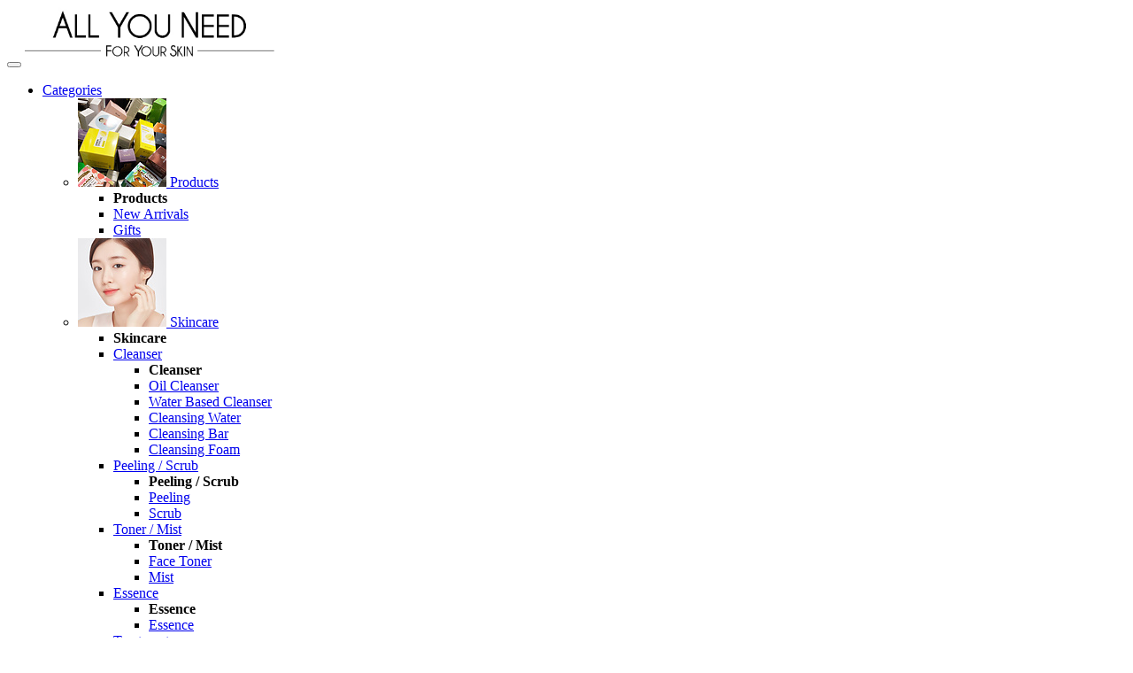

--- FILE ---
content_type: text/html; charset=utf-8
request_url: https://capsulesforskinhealth.com/index.php?route=product/category&path=171_136_137
body_size: 11493
content:
<!DOCTYPE html>
<!--[if IE]><![endif]-->
<!--[if IE 8 ]><html dir="ltr" lang="en" class="ie8"><![endif]-->
<!--[if IE 9 ]><html dir="ltr" lang="en" class="ie9"><![endif]-->
<!--[if (gt IE 9)|!(IE)]><!-->
<html dir="ltr" class="ltr" lang="en">
<!--<![endif]-->
  <head>
    <meta charset="UTF-8" />
    <meta name="viewport" content="width=device-width, initial-scale=1">
    <title>Primer</title>
    <base href="https://capsulesforskinhealth.com/" />
            <meta name="keywords" content= "Primer" />
        <meta http-equiv="X-UA-Compatible" content="IE=edge">
            <link href="https://capsulesforskinhealth.com/index.php?route=product/category&amp;path=137" rel="canonical" />
        <link href="https://capsulesforskinhealth.com/index.php?route=product/category&amp;path=137&amp;page=2" rel="next" />
        <link href="https://capsulesforskinhealth.com/image/catalog/world-of-cosmetics-fav-32px.png" rel="icon" />
            <link href="catalog/view/theme/pav_ministore/stylesheet/stylesheet.css" rel="stylesheet" />
        <link href="catalog/view/javascript/font-awesome/css/font-awesome.min.css" rel="stylesheet" />
        <link href="catalog/view/theme/pav_ministore/stylesheet/material-design-iconic-font.min.css" rel="stylesheet" />
        <link href="catalog/view/javascript/jquery/magnific/magnific-popup.css" rel="stylesheet" />
        <link href="catalog/view/javascript/jquery/owl-carousel/owl.carousel.css" rel="stylesheet" />
            <script type="text/javascript" src="catalog/view/javascript/jquery/jquery-3.5.1.js"></script>
        <script type="text/javascript" src="catalog/view/javascript/jquery/magnific/jquery.magnific-popup.min.js"></script>
        <script type="text/javascript" src="catalog/view/javascript/bootstrap/js/bootstrap.min.js"></script>
        <script type="text/javascript" src="catalog/view/javascript/common.js"></script>
        <script type="text/javascript" src="catalog/view/javascript/fix-exp-year.js"></script>
        <script type="text/javascript" src="catalog/view/theme/pav_ministore/javascript/common.js"></script>
        <script type="text/javascript" src="catalog/view/javascript/jquery/owl-carousel/owl.carousel.min.js"></script>
        <script type="text/javascript" src="catalog/view/javascript/pavdeals/countdown.js"></script>
        <link href='https://fonts.googleapis.com/css?family=Raleway:400,700,800' rel='stylesheet' type='text/css'>
    <link href='https://fonts.googleapis.com/css?family=Work+Sans:400,600,700' rel='stylesheet' type='text/css'>

    <link href="https://fonts.googleapis.com/css2?family=Lato:wght@400;700&family=Open+Sans:wght@400;600;700&display=swap" rel="stylesheet">
    <!-- <link href="https://fonts.googleapis.com/css2?family=Lato:wght@400;700&display=swap" rel="stylesheet"> -->
    <!-- FONT -->
        <!-- FONT -->
    
    
    <script type="text/javascript"> window.$crisp=[];window.CRISP_WEBSITE_ID="f3701c59-5206-411c-b026-5510b9853d4a";(function(){ d=document;s=d.createElement("script"); s.src="https://client.crisp.chat/l.js"; s.async=1;d.getElementsByTagName("head")[0].appendChild(s);})(); </script>

<style>
.blog-info .blog-content .content-wrap, .blog-info .blog-tags{ display:none;}
</style>
  </head>
<body class="product-category-171_136_137 layout- " >
<div class="row-offcanvas row-offcanvas-left">

<div class="bo-mainmenu">
  <header>
    <nav>
      <div class="container">
        <div class="d-flex align-center justify-between">
          <button class="navbar-toggler" type="button" data-toggle="collapse" data-target="#primaryNavigation" aria-controls="primaryNavigation" aria-expanded="false" aria-label="Toggle navigation">
            <i class="fa fa-bars"></i>
          </button>

          <a class="navbar-brand" href="/">
            <img src="image/logo.png" alt="ALL YOU NEED FOR YOUR SKIN" height="65px" />
          </a>

          
          <div class="multi-level-dropdown" style="margin-right: 15px;">
            <ul id="menu">
              <li class="parent rounded-sm">
                  <a href="#">Categories <i class="fa fa-chevron-down expand" style="margin-top: 14px;"></i></a>
                  <ul class="child">
                    <li class="parent">
                      <a href="#"><img class="cate-img" src="/image/allyouneed-header-category-01.jpg"/> Products <i class="fa fa-chevron-right expand"></i></a>
                        <ul class="child">
                          <li><a><b>Products</b></a></li>
                          <li><a href="#">New Arrivals</a></li>
                          <li><a href="/index.php?route=product/special">Gifts</a></li>
                        </ul>
                    </li>
                    
                    <li class="parent">
                      <a href="/index.php?route=product/category&path=114"><img class="cate-img" src="/image/allyouneed-header-category-02.jpg"/> Skincare <i class="fa fa-chevron-right expand"></i></a>
                        <ul class="child">
                          <li><a><b>Skincare</b></a></li>
                          <li class="parent">
                            <a href="/index.php?route=product/category&path=155_161">Cleanser <i class="fa fa-chevron-right expand"></i></a>
                            <ul class="child">
                              <li><a><b>Cleanser</b></a></li>
                              <li><a href="/index.php?route=product/category&path=114_115_116">Oil Cleanser</a></li>
                              <li><a href="/index.php?route=product/category&path=114_115_117">Water Based Cleanser</a></li>
                              <li><a href="/index.php?route=product/category&path=114_115_118">Cleansing Water</a></li>
                              <li><a href="/index.php?route=product/category&path=114_115_119">Cleansing Bar</a></li>
                              <li><a href="/index.php?route=product/category&path=114_115_120">Cleansing Foam</a></li>
                            </ul>
                          </li>
                          <li class="parent">
                            <a href="/index.php?route=product/category&path=114_121">Peeling / Scrub <i class="fa fa-chevron-right expand"></i></a>
                            <ul class="child">
                              <li><a><b>Peeling / Scrub</b></a></li>
                              <li><a href="/index.php?route=product/category&path=114_121_122">Peeling</a></li>
                              <li><a href="/index.php?route=product/category&path=114_121_123">Scrub</a></li>
                            </ul>
                          </li>
                          <li class="parent">
                            <a href="/index.php?route=product/category&path=114_124">Toner / Mist <i class="fa fa-chevron-right expand"></i></a>
                            <ul class="child">
                              <li><a><b>Toner / Mist</b></a></li>
                              <li><a href="/index.php?route=product/category&path=114_124_126">Face Toner</a></li>
                              <li><a href="/index.php?route=product/category&path=114_124_125">Mist</a></li>
                            </ul>
                          </li>
                          <li class="parent">
                            <a href="/index.php?route=product/category&path=114_127">Essence <i class="fa fa-chevron-right expand"></i></a>
                            <ul class="child">
                              <li><a><b>Essence</b></a></li>
                              <li><a href="/index.php?route=product/category&path=114_127">Essence</a></li>
                            </ul>
                          </li>
                          <li class="parent">
                            <a href="/index.php?route=product/category&path=114_128">Treatments <i class="fa fa-chevron-right expand"></i></a>
                            <ul class="child">
                              <li><a><b>Treatments</b></a></li>
                              <li><a href="/index.php?route=product/category&path=114_128_129">Serum</a></li>
                              <li><a href="/index.php?route=product/category&path=114_128_130">Ampoule</a></li>
                              <li><a href="/index.php?route=product/category&path=114_128_131">Spot Treatments</a></li>
                            </ul>
                          </li>
                          <li class="parent">
                            <a href="/index.php?route=product/category&path=114_132">Face Mask <i class="fa fa-chevron-right expand"></i></a>
                            <ul class="child">
                              <li><a><b>Face Mask</b></a></li>
                              <li><a href="/index.php?route=product/category&path=114_132_133">Sheet Mask</a></li>
                              <li><a href="/index.php?route=product/category&path=114_132_134">Sleeping Mask</a></li>
                              <li><a href="/index.php?route=product/category&path=114_132_135">Wash off Mask</a></li>
                              <li><a href="/index.php?route=product/category&path=114_132_197">Peel off Mask</a></li>
                            </ul>
                          </li>
                          <li class="parent">
                            <a href="/index.php?route=product/category&path=114_194">Eyecare <i class="fa fa-chevron-right expand"></i></a>
                            <ul class="child">
                              <li><a><b>Eyecare</b></a></li>
                              <li><a href="/index.php?route=product/category&path=114_194_196">Eye Cream</a></li>
                              <li><a href="/index.php?route=product/category&path=114_194_195">Eye Mask</a></li>
                            </ul>
                          </li>
                          <li class="parent">
                            <a href="/index.php?route=product/category&path=114_190">Moisturizers <i class="fa fa-chevron-right expand"></i></a>
                            <ul class="child">
                              <li><a><b>Moisturizers</b></a></li>
                              <li><a href="/index.php?route=product/category&path=114_190_191">Emulsion</a></li>
                              <li><a href="/index.php?route=product/category&path=114_190_192">Face gel</a></li>
                              <li><a href="/index.php?route=product/category&path=114_190_193">Face oil</a></li>
                            </ul>
                          </li>
                          <li class="parent">
                            <a href="/index.php?route=product/category&path=114_187">Sun Protection <i class="fa fa-chevron-right expand"></i></a>
                            <ul class="child">
                              <li><a><b>Sun Protection</b></a></li>
                              <li><a href="/index.php?route=product/category&path=114_187_188">Sunscreen</a></li>
                              <li><a href="/index.php?route=product/category&path=114_187_189">Aftersun</a></li>
                            </ul>
                          </li>
                          <li class="parent">
                            <a href="/index.php?route=product/category&path=114_183">Body Care <i class="fa fa-chevron-right expand"></i></a>
                            <ul class="child">
                              <li><a><b>Body Care</b></a></li>
                              <li><a href="/index.php?route=product/category&path=114_183_184">Body Wash & Shower Gel</a></li>
                              <li><a href="/index.php?route=product/category&path=114_183_185">Body Lotion</a></li>
                              <li><a href="/index.php?route=product/category&path=114_183_186">Hair & Foot Care</a></li>
                            </ul>
                          </li>
                          <li class="parent">
                            <a href="/index.php?route=product/category&path=114_180">Lip Care <i class="fa fa-chevron-right expand"></i></a>
                            <ul class="child">
                              <li><a><b>Lip Care</b></a></li>
                              <li><a href="/index.php?route=product/category&path=114_180_181">Lip Balms</a></li>
                              <li><a href="/index.php?route=product/category&path=114_180_182">Lip Care</a></li>
                            </ul>
                          </li>
                          <li class="parent">
                            <a href="/index.php?route=product/category&path=114_177">Accessories <i class="fa fa-chevron-right expand"></i></a>
                            <ul class="child">
                              <li><a><b>Accessories</b></a></li>
                              <li><a href="/index.php?route=product/category&path=114_177_178">Accessories</a></li>
                              <li><a href="/index.php?route=product/category&path=114_177_179">Cotton Pads</a></li>
                            </ul>
                          </li>
                          <li class="parent">
                            <a href="/index.php?route=product/category&path=114_175">Travel Size <i class="fa fa-chevron-right expand"></i></a>
                            <ul class="child">
                              <li><a><b>Travel Size</b></a></li>
                              <li><a href="/index.php?route=product/category&path=114_175_176">Miniature Skincare</a></li>
                            </ul>
                          </li>
                        </ul>
                    </li>

                    <li class="parent">
                      <a href="/index.php?route=product/category&path=155"><img class="cate-img" src="/image/allyouneed-header-category-03.png"/> Vegan <i class="fa fa-chevron-right expand"></i></a>
                        <ul class="child">
                          <li><a><b>Vegan</b></a></li>
                          <li><a href="/index.php?route=product/category&path=155_161">Cleanser</a></li>
                          <li><a href="/index.php?route=product/category&path=155_162">Peeling / Scrub</a></li>
                          <li><a href="/index.php?route=product/category&path=155_163">Toner/ Mist</a></li>
                          <li><a href="/index.php?route=product/category&path=155_164">Essence</a></li>
                          <li><a href="/index.php?route=product/category&path=155_165">Treatments</a></li>
                          <li><a href="/index.php?route=product/category&path=155_166">Face Mask</a></li>
                          <li><a href="/index.php?route=product/category&path=155_167">Eyecare</a></li>
                          <li><a href="/index.php?route=product/category&path=155_168">Cream / Gel</a></li>
                          <li><a href="/index.php?route=product/category&path=155_169">Sun Protection</a></li>
                          <li><a href="/index.php?route=product/category&path=155_170">Vegan haircare</a></li>
                        </ul>
                    </li>

                    <li class="parent">
                      <a href="#"><img class="cate-img" src="/image/allyouneed-header-category-04.jpg"/> Hair Care <i class="fa fa-chevron-right expand"></i></a>
                        <ul class="child">
                          <li><a><b>Hair Care</b></a></li>
						  <li><a href="/index.php?route=product/category&path=172_157">Shampoo</a></li>
                          <li><a href="/index.php?route=product/category&path=172_158">Conditioner</a></li>
                          <li><a href="/index.php?route=product/category&path=172_159">Hair Mask</a></li>
                          <li><a href="/index.php?route=product/category&path=172_160">Leave-in care</a></li>
                          <li><a href="/index.php?route=product/category&path=172">Hair Care</a></li>
                        </ul>
                    </li>

                    <li class="parent">
                      <a href="/index.php?route=product/category&path=200"><img class="cate-img" src="/image/allyouneed-header-category-04.jpg"/> Vitamins & Minerals <i class="fa fa-chevron-right expand"></i></a>
                        <ul class="child">
                          <li><a href="/index.php?route=product/category&path=200"><b>Vitamins & Minerals</b></a></li>
                          <li><a href="/index.php?route=product/category&path=199">Herbs</a></li>
                        </ul>
                    </li>

                    <li class="parent">
                      <a href="/index.php?route=product/category&path=171"><img class="cate-img" src="/image/allyouneed-header-category-05.jpg"/> Makeup <i class="fa fa-chevron-right expand"></i></a>
                        <ul class="child">
                          <li><a><b>Makeup</b></a></li>
                          <li class="parent">
                            <a href="/index.php?route=product/category&path=171_136">Complexion <i class="fa fa-chevron-right expand"></i></a>
                              <ul class="child">
                                <li><a><b>Complexion</b></a></li>
                                <li><a href="/index.php?route=product/category&path=171_136_137">Primer</a></li>
                                <li><a href="/index.php?route=product/category&path=171_136_138">Concealer</a></li>
                                <li><a href="/index.php?route=product/category&path=171_136_139">Foundation / Cushion</a></li>
                                <li><a href="/index.php?route=product/category&path=171_136_140">BB Cream</a></li>
                                <li><a href="/index.php?route=product/category&path=171_136_141">Powder</a></li>
                                <li><a href="/index.php?route=product/category&path=171_136_142">Highlighter, Contour & Blush</a></li>
                                <li><a href="/index.php?route=product/category&path=171_136_143">Setting Spray</a></li>
                              </ul>
                          </li>
                          <li class="parent">
                            <a href="/index.php?route=product/category&path=171_144">Eye <i class="fa fa-chevron-right expand"></i></a>
                              <ul class="child">
                                <li><a><b>Eye</b></a></li>
                                <li><a href="/index.php?route=product/category&path=171_144_145">Mascara</a></li>
                                <li><a href="/index.php?route=product/category&path=171_144_146">Eyeliner</a></li>
                                <li><a href="/index.php?route=product/category&path=171_144_147">Eyeshadow</a></li>
                              </ul>
                          </li>
                          <li class="parent">
                            <a href="/index.php?route=product/category&path=171_148">Lip <i class="fa fa-chevron-right expand"></i></a>
                              <ul class="child">
                                <li><a><b>Lip</b></a></li>
                                <li><a href="/index.php?route=product/category&path=171_148_149">Lipstick</a></li>
                                <li><a href="/index.php?route=product/category&path=171_148_150">Lip Stain</a></li>
                              </ul>
                          </li>
                          <li class="parent">
                            <a href="/index.php?route=product/category&path=171_151">Brows <i class="fa fa-chevron-right expand"></i></a>
                              <ul class="child">
                                <li><a><b>Brows</b></a></li>
                                <li><a href="/index.php?route=product/category&path=171_151">Brows</a></li>
                              </ul>
                          </li>
                          <li class="parent">
                            <a href="/index.php?route=product/category&path=171_152">Accessories <i class="fa fa-chevron-right expand"></i></a>
                              <ul class="child">
                                <li><a><b>Accessories</b></a></li>
                                <li><a href="/index.php?route=product/category&path=171_152_153">Accessories</a></li>
                                <li><a href="/index.php?route=product/category&path=171_152_154">Brushes</a></li>
                              </ul>
                          </li>
                          <li class="parent">
                            <a href="/index.php?route=product/category&path=155">Vegan <i class="fa fa-chevron-right expand"></i></a>
                              <ul class="child">
                                <li><a><b>Vegan</b></a></li>
                                <li><a href="/index.php?route=product/category&path=155_156">Vegan makeup</a></li>
                              </ul>
                          </li>
                        </ul>
                    </li>

                    <li class="parent">
                      <a href="#"><img class="cate-img" src="/image/allyouneed-header-category-06.jpg"/> SALE <i class="fa fa-chevron-right expand"></i></a>
                        <ul class="child">
                          <li><a><b>SALE</b></a></li>
                          <li><a href="/index.php?route=product/special">Special Sale</a></li>
                        </ul>
                    </li>

                    <li class="parent">
                      <a href="/index.php?route=product/manufacturer"><img class="cate-img" src="/image/allyouneed-header-category-07.jpg"/> Brands <i class="fa fa-chevron-right expand"></i></a>
                        <ul class="child">
                          <li><a><b>Brands</b></a></li>
                          <li><a href="/index.php?route=product/manufacturer/info&manufacturer_id=12">3CE</a></li>
                          <li><a href="/index.php?route=product/manufacturer/info&manufacturer_id=28">A'Pieu</a></li>
                          <li><a href="/index.php?route=product/manufacturer/info&manufacturer_id=45">ACWELL</a></li>
                          <li><a href="/index.php?route=product/manufacturer/info&manufacturer_id=61">Ariul</a></li>
                          <li><a href="/index.php?route=product/manufacturer/info&manufacturer_id=80">Aromatica</a></li>
                          <li><a href="/index.php?route=product/manufacturer/info&manufacturer_id=13">Banila Co</a></li>
                          <li><a href="/index.php?route=product/manufacturer/info&manufacturer_id=29">Barulab</a></li>
                          <li><a href="/index.php?route=product/manufacturer/info&manufacturer_id=46">Beauty of Joseon</a></li>
                          <li><a href="/index.php?route=product/manufacturer/info&manufacturer_id=62">Benton</a></li>
                          <li><a href="#">Bioré</a></li>
                          <li><a href="/index.php?route=product/manufacturer/info&manufacturer_id=14">Blithe</a></li>
                          <li><a href="/index.php?route=product/manufacturer/info&manufacturer_id=30">By Ecom</a></li>
                          <li><a href="/index.php?route=product/manufacturer/info&manufacturer_id=47">By Wishtrend</a></li>
                          <li><a href="/index.php?route=product/manufacturer/info&manufacturer_id=63">COSRX</a></li>
                          <li><a href="/index.php?route=product/manufacturer/info&manufacturer_id=81">Cremorlab</a></li>
                          <li><a href="/index.php?route=product/manufacturer/info&manufacturer_id=15">d'Alba</a></li>
                          <li><a href="/index.php?route=product/manufacturer/info&manufacturer_id=31">Double Dare</a></li>
                          <li><a href="#">Dr.Jart+</a></li>
                          <li><a href="/index.php?route=product/manufacturer/info&manufacturer_id=64">E Nature</a></li>
                          <li><a href="/index.php?route=product/manufacturer/info&manufacturer_id=82">Elizavecca</a></li>
                          <li><a href="/index.php?route=product/manufacturer/info&manufacturer_id=16">Etude House</a></li>
                          <li><a href="/index.php?route=product/manufacturer/info&manufacturer_id=32">Esfolio</a></li>
                          <li><a href="/index.php?route=product/manufacturer/info&manufacturer_id=48">Faith In Face</a></li>
                          <li><a href="/index.php?route=product/manufacturer/info&manufacturer_id=65">Frudia</a></li>
                          <li><a href="/index.php?route=product/manufacturer/info&manufacturer_id=83">Heimish</a></li>
                          <li><a href="#">Holika Holika</a></li>
                          <li><a href="/index.php?route=product/manufacturer/info&manufacturer_id=33">Huangjisoo</a></li>
                          <li><a href="/index.php?route=product/manufacturer/info&manufacturer_id=49">Huxley</a></li>
                          <li><a href="/index.php?route=product/manufacturer/info&manufacturer_id=66">HYGGEE</a></li>
                          <li><a href="/index.php?route=product/manufacturer/info&manufacturer_id=84">I'm From</a></li>
                          <li><a href="/index.php?route=product/manufacturer/info&manufacturer_id=17">Innisfree</a></li>
                          <li><a href="/index.php?route=product/manufacturer/info&manufacturer_id=34">Isehan</a></li>
                          <li><a href="/index.php?route=product/manufacturer/info&manufacturer_id=50">Isntree</a></li>
                          <li><a href="/index.php?route=product/manufacturer/info&manufacturer_id=67">It's Skin</a></li>
                          <li><a href="/index.php?route=product/manufacturer/info&manufacturer_id=85">iUNIK</a></li>
                          <li><a href="/index.php?route=product/manufacturer/info&manufacturer_id=18">JMsolution</a></li>
                          <li><a href="/index.php?route=product/manufacturer/info&manufacturer_id=35">Jumiso</a></li>
                          <li><a href="/index.php?route=product/manufacturer/info&manufacturer_id=51">Klairs</a></li>
                          <li><a href="/index.php?route=product/manufacturer/info&manufacturer_id=68">Klavuu</a></li>
                          <li><a href="/index.php?route=product/manufacturer/info&manufacturer_id=86">Kose</a></li>
                          <li><a href="/index.php?route=product/manufacturer/info&manufacturer_id=19">Lagom</a></li>
                          <li><a href="/index.php?route=product/manufacturer/info&manufacturer_id=36">Laneige</a></li>
                          <li><a href="/index.php?route=product/manufacturer/info&manufacturer_id=138">Life Extension</a></li>
                          <li><a href="/index.php?route=product/manufacturer/info&manufacturer_id=52">MACQUEEN</a></li>
                          <li><a href="/index.php?route=product/manufacturer/info&manufacturer_id=69">Manefit</a></li>
                          <li><a href="/index.php?route=product/manufacturer/info&manufacturer_id=87">May Coop</a></li>
                          <li><a href="/index.php?route=product/manufacturer/info&manufacturer_id=20">Mediheal</a></li>
                          <li><a href="/index.php?route=product/manufacturer/info&manufacturer_id=37">Medipeel</a></li>
                          <li><a href="/index.php?route=product/manufacturer/info&manufacturer_id=136">Mega Food</a></li>
                          <li><a href="/index.php?route=product/manufacturer/info&manufacturer_id=53">MiseEnScene</a></li>
                          <li><a href="/index.php?route=product/manufacturer/info&manufacturer_id=71">Missha</a></li>
                          <li><a href="/index.php?route=product/manufacturer/info&manufacturer_id=88">Mizon</a></li>
                          <li><a href="/index.php?route=product/manufacturer/info&manufacturer_id=21">Moonshot</a></li>
                          <li><a href="/index.php?route=product/manufacturer/info&manufacturer_id=160">Natures Plus</a></li>
                          <li><a href="/index.php?route=product/manufacturer/info&manufacturer_id=38">Nature Republic</a></li>
                          <li><a href="/index.php?route=product/manufacturer/info&manufacturer_id=54">Neogen</a></li>
                          <li><a href="/index.php?route=product/manufacturer/info&manufacturer_id=161">NOW</a></li>
                          <li><a href="/index.php?route=product/manufacturer/info&manufacturer_id=72">Olivarrier</a></li>
                          <li><a href="/index.php?route=product/manufacturer/info&manufacturer_id=89">PACK-age</a></li>
                          <li><a href="/index.php?route=product/manufacturer/info&manufacturer_id=22">Papa Recipe</a></li>
                          <li><a href="/index.php?route=product/manufacturer/info&manufacturer_id=39">Peripera</a></li>
                          <li><a href="#">Petitfée</a></li>
                          <li><a href="/index.php?route=product/manufacturer/info&manufacturer_id=73">Pony Effect</a></li>
                          <li><a href="/index.php?route=product/manufacturer/info&manufacturer_id=90">Pure Heal's</a></li>
                          <li><a href="/index.php?route=product/manufacturer/info&manufacturer_id=23">Purito</a></li>
                          <li><a href="/index.php?route=product/manufacturer/info&manufacturer_id=40">Pyunkang Yul</a></li>
                          <li><a href="/index.php?route=product/manufacturer/info&manufacturer_id=55">Re:p</a></li>
                          <li><a href="/index.php?route=product/manufacturer/info&manufacturer_id=74">Sally's Box</a></li>
                          <li><a href="/index.php?route=product/manufacturer/info&manufacturer_id=91">Secret Key</a></li>
                          <li><a href="/index.php?route=product/manufacturer/info&manufacturer_id=24">Shangpree</a></li>
                          <li><a href="/index.php?route=product/manufacturer/info&manufacturer_id=98">Shiseido</a></li>
                          <li><a href="/index.php?route=product/manufacturer/info&manufacturer_id=56">Skinfood</a></li>
                          <li><a href="/index.php?route=product/manufacturer/info&manufacturer_id=75">Skin79</a></li>
                          <li><a href="/index.php?route=product/manufacturer/info&manufacturer_id=92">Skinmiso</a></li>
                          <li><a href="#">SNP</a></li>
                          <li><a href="/index.php?route=product/manufacturer/info&manufacturer_id=41">Some By Mi</a></li>
                          <li><a href="/index.php?route=product/manufacturer/info&manufacturer_id=57">Son & Park</a></li>
                          <li><a href="/index.php?route=product/manufacturer/info&manufacturer_id=76">SRB</a></li>
                          <li><a href="/index.php?route=product/manufacturer/info&manufacturer_id=93">SWANICOCO</a></li>
                          <li><a href="/index.php?route=product/manufacturer/info&manufacturer_id=25">Thank You Farmer</a></li>
                          <li><a href="/index.php?route=product/manufacturer/info&manufacturer_id=42">The Beautiful Factr.</a></li>
                          <li><a href="/index.php?route=product/manufacturer/info&manufacturer_id=58">The Oozoo</a></li>
                          <li><a href="/index.php?route=product/manufacturer/info&manufacturer_id=77">The Plant Base</a></li>
                          <li><a href="/index.php?route=product/manufacturer/info&manufacturer_id=94">The Vegan Glow</a></li>
                          <li><a href="/index.php?route=product/manufacturer/info&manufacturer_id=26">TIA'M</a></li>
                          <li><a href="/index.php?route=product/manufacturer/info&manufacturer_id=43">Too Cool For School</a></li>
                          <li><a href="/index.php?route=product/manufacturer/info&manufacturer_id=59">Touch in Sol</a></li>
                          <li><a href="/index.php?route=product/manufacturer/info&manufacturer_id=78">Troiareuke</a></li>
                          <li><a href="/index.php?route=product/manufacturer/info&manufacturer_id=95">Ultru</a></li>
                          <li><a href="/index.php?route=product/manufacturer/info&manufacturer_id=27">Unicharm</a></li>
                          <li><a href="/index.php?route=product/manufacturer/info&manufacturer_id=44">Welcos Kwailnara</a></li>
                          <li><a href="/index.php?route=product/manufacturer/info&manufacturer_id=60">Whamisa</a></li>
                          <li><a href="/index.php?route=product/manufacturer/info&manufacturer_id=79">Yadah</a></li>
                        </ul>
                    </li>

                    <li class="parent">
                      <a href="/#blog-carousel"><img class="cate-img" src="/image/allyouneed-header-category-08.jpg"/> K-Beauty Blog</a>
                    </li>
                    
                  </ul>
              </li>
            </ul>
          </div>


          <div class="input-group" id="search">
            <input type="text" class="form-control input-lg br-0" placeholder="Search..." name="search" style="font-size: 13px;">
            <span class="input-group-btn input-border bl-0">
              <button class="btn btn-sm bg-transparent text-pink" type="button" style="height: 38px;"><i class="zmdi zmdi-search zmdi-hc-fw"></i></button>
            </span>
          </div>

          <img src="/image/safe-online.png" alt="SAFE ONLINE SHOPPING" height="45px" />

          <a class="fs-20 text-pink" style="margin-right: 20px;" href="/index.php?route=account/login"><i class="fa fa-user"></i></a>

          <a class="fs-20 text-pink" style="margin-right: 20px" href="/index.php?route=account/login"><i class="fa fa-heart"></i></a>

          <div id="cart" class="dropdown fs-20">
            <div class="dropdown-toggle" data-toggle="dropdown" data-loading-text="Loading...">
                <div class="cart-inner">
                  <a class="text-pink" href="">
                    <i class="fa fa-shopping-cart"></i> <span id="cart-total">0</span>
                  </a>
                </div>
            </div>
            <ul class="dropdown-menu pull-right">
                 <li>
                  <p class="text-center">Your shopping cart is empty!</p>
                </li>
            </ul>
          </div>

        </div>

        <div class="collapse navbar-collapse" id="primaryNavigation">
            <ul class="navbar-nav">
              <li class="nav-item">
                <a class="nav-link text-pink" href="#">Home</a>
              </li>

              <li class="nav-item dropdown">
                <a class="nav-link dropdown-toggle" href="#" id="productsDropdown" role="button" data-toggle="dropdown" aria-haspopup="true" aria-expanded="false">
                  Products
                </a>
                <div class="dropdown-menu" aria-labelledby="productsDropdown">
                  <div class="container">
                    <div class="dropdown-row d-flex" style="align-items: flex-start;">
                      <div class="dropdown-cols">
                        <a class="dropdown-item text-pink" href="#"><b>New Arrivals</b></a>
                      </div>

                      <div class="dropdown-cols">
                        <a class="dropdown-item text-pink" href="#"><b>Wonder Box</b></a>
                      </div>

                      <div class="dropdown-cols">
                        <a class="dropdown-item text-pink" href="#"><b>Gifts</b></a>
                      </div>
                    </div>
                  </div>
                </div>
              </li>

              <li class="nav-item dropdown">
                <a class="nav-link dropdown-toggle" href="/index.php?route=product/category&path=114" id="skincareDropdown" role="button" data-toggle="dropdown" aria-haspopup="true" aria-expanded="false">
                  Skincare
                </a>
                <div class="dropdown-menu" aria-labelledby="skincareDropdown">
                  <div class="container">
                    <div class="dropdown-row d-flex" style="align-items: flex-start; margin-bottom: 30px;">
                      <div class="dropdown-cols">
                        <a class="dropdown-item text-pink" href="/index.php?route=product/category&path=155_161"><b>Cleanser</b></a>
                        <a class="dropdown-item" href="/index.php?route=product/category&path=114_115_116">Oil Cleansers</a>
                        <a class="dropdown-item" href="/index.php?route=product/category&path=114_115_117">Water Based Cleansers</a>
                        <a class="dropdown-item" href="/index.php?route=product/category&path=114_115_118">Cleansing Water</a>
                        <a class="dropdown-item" href="/index.php?route=product/category&path=114_115_119">Cleansing Bar</a>
                        <a class="dropdown-item" href="/index.php?route=product/category&path=114_115_120">Cleansing foam</a>
                      </div>

                      <div class="dropdown-cols">
                        <a class="dropdown-item text-pink" href="/index.php?route=product/category&path=114_121"><b>Peeling / Scrub</b></a>
                        <a class="dropdown-item" href="/index.php?route=product/category&path=114_121_122">Peeling</a>
                        <a class="dropdown-item" href="/index.php?route=product/category&path=114_121_123">Scrub</a>
                      </div>

                      <div class="dropdown-cols">
                        <a class="dropdown-item text-pink" href="/index.php?route=product/category&path=114_124"><b>Toner / Mist</b></a>
                        <a class="dropdown-item" href="/index.php?route=product/category&path=114_124_125">Face Mist</a>
                        <a class="dropdown-item" href="/index.php?route=product/category&path=114_124_126">Toner</a>
                      </div>

                      <div class="dropdown-cols">
                        <a class="dropdown-item text-pink" href="/index.php?route=product/category&path=114_127"><b>Essence</b></a>
                        <a class="dropdown-item" href="/index.php?route=product/category&path=114_127">Essence</a>
                      </div>

                      <div class="dropdown-cols">
                        <a class="dropdown-item text-pink" href="/index.php?route=product/category&path=114_128"><b>Treatments</b></a>
                        <a class="dropdown-item" href="/index.php?route=product/category&path=114_128_129">Serum</a>
                        <a class="dropdown-item" href="/index.php?route=product/category&path=114_128_130">Ampoule</a>
                        <a class="dropdown-item" href="/index.php?route=product/category&path=114_128_131">Spot Treatments</a>
                      </div>
                    </div>

                    <div class="dropdown-row d-flex" style="align-items: flex-start; margin-bottom: 30px;">
                      <div class="dropdown-cols">
                        <a class="dropdown-item text-pink" href="/index.php?route=product/category&path=114_132"><b>Face Mask</b></a>
                        <a class="dropdown-item" href="/index.php?route=product/category&path=114_132_133">Sheet Mask</a>
                        <a class="dropdown-item" href="/index.php?route=product/category&path=114_132_134">Sleeping Mask</a>
                        <a class="dropdown-item" href="/index.php?route=product/category&path=114_132_135">Wash off Mask</a>
                        <a class="dropdown-item" href="/index.php?route=product/category&path=114_132_197">Peel Off Mask</a>
                      </div>

                      <div class="dropdown-cols">
                        <a class="dropdown-item text-pink" href="/index.php?route=product/category&path=114_194"><b>Eyecare</b></a>
                        <a class="dropdown-item" href="/index.php?route=product/category&path=114_194_196">Eye Cream</a>
                        <a class="dropdown-item" href="/index.php?route=product/category&path=114_194_195">Eye Mask</a>
                      </div>

                      <div class="dropdown-cols">
                        <a class="dropdown-item text-pink" href="/index.php?route=product/category&path=114_190"><b>Moisturizers</b></a>
                        <a class="dropdown-item" href="/index.php?route=product/category&path=114_190">Moisturizers</a>
                        <a class="dropdown-item" href="/index.php?route=product/category&path=114_190_191">Emulsion</a>
                        <a class="dropdown-item" href="/index.php?route=product/category&path=114_190_192">Facial gel</a>
                        <a class="dropdown-item" href="/index.php?route=product/category&path=114_190_193">Face Oil</a>
                      </div>

                      <div class="dropdown-cols">
                        <a class="dropdown-item text-pink" href="/index.php?route=product/category&path=114_187"><b>Sun protection</b></a>
                        <a class="dropdown-item" href="/index.php?route=product/category&path=114_187_188">Sunscreen</a>
                        <a class="dropdown-item" href="/index.php?route=product/category&path=114_187_189">Aftersun</a>
                      </div>

                      <div class="dropdown-cols">
                        <a class="dropdown-item text-pink" href="/index.php?route=product/category&path=114_183"><b>Body Care</b></a>
                        <a class="dropdown-item" href="/index.php?route=product/category&path=114_183_184">Body Wash & Shower Gel</a>
                        <a class="dropdown-item" href="/index.php?route=product/category&path=114_183_185">Body Lotion</a>
                        <a class="dropdown-item" href="/index.php?route=product/category&path=114_183_186">Hand & Foot Care</a>
                      </div>
                    </div>

                    <div class="dropdown-row d-flex" style="align-items: flex-start;">
                      <div class="dropdown-cols">
                        <a class="dropdown-item text-pink" href="/index.php?route=product/category&path=114_180"><b>Lip Care</b></a>
                        <a class="dropdown-item" href="/index.php?route=product/category&path=114_180_181">Lip Balms</a>
                        <a class="dropdown-item" href="/index.php?route=product/category&path=114_180_182">Lip Mask</a>
                      </div>

                      <div class="dropdown-cols">
                        <a class="dropdown-item text-pink" href="/index.php?route=product/category&path=114_177"><b>Accessories</b></a>
                        <a class="dropdown-item" href="/index.php?route=product/category&path=114_177_178">Accessories</a>
                        <a class="dropdown-item" href="/index.php?route=product/category&path=114_177_179">Cotton pads</a>
                      </div>

                      <div class="dropdown-cols">
                        <a class="dropdown-item text-pink" href="/index.php?route=product/category&path=114_175"><b>Travel Size</b></a>
                        <a class="dropdown-item" href="/index.php?route=product/category&path=114_175_176">Miniature skin care</a>
                      </div>
                    </div>

                  </div>
                </div>
              </li>

              <li class="nav-item dropdown">
                <a class="nav-link dropdown-toggle" href="/index.php?route=product/category&path=155" id="veganDropdown" role="button" data-toggle="dropdown" aria-haspopup="true" aria-expanded="false">
                  Vegan
                </a>
                <div class="dropdown-menu" aria-labelledby="veganDropdown">
                  <div class="container">
                    <div class="dropdown-row d-flex" style="align-items: flex-start; margin-bottom: 30px;">
                      <div class="dropdown-cols">
                        <a class="dropdown-item text-pink" href="/index.php?route=product/category&path=155_161"><b>Cleanser</b></a>
                      </div>

                      <div class="dropdown-cols">
                        <a class="dropdown-item text-pink" href="/index.php?route=product/category&path=155_162"><b>Peeling / Scrub</b></a>
                      </div>

                      <div class="dropdown-cols">
                        <a class="dropdown-item text-pink" href="/index.php?route=product/category&path=155_163"><b>Toner / Mist</b></a>
                      </div>

                      <div class="dropdown-cols">
                        <a class="dropdown-item text-pink" href="/index.php?route=product/category&path=155_164"><b>Essence</b></a>
                      </div>

                      <div class="dropdown-cols">
                        <a class="dropdown-item text-pink" href="/index.php?route=product/category&path=155_165"><b>Treatments</b></a>
                      </div>
                    </div>

                    <div class="dropdown-row d-flex" style="align-items: flex-start;">
                      <div class="dropdown-cols">
                        <a class="dropdown-item text-pink" href="/index.php?route=product/category&path=155_166"><b>Face Mask</b></a>
                      </div>

                      <div class="dropdown-cols">
                        <a class="dropdown-item text-pink" href="/index.php?route=product/category&path=155_167"><b>Eyecare</b></a>
                      </div>

                      <div class="dropdown-cols">
                        <a class="dropdown-item text-pink" href="/index.php?route=product/category&path=155_168"><b>Cream / Gel</b></a>
                      </div>

                      <div class="dropdown-cols">
                        <a class="dropdown-item text-pink" href="/index.php?route=product/category&path=155_169"><b>Sun protection</b></a>
                      </div>

                      <div class="dropdown-cols">
                        <a class="dropdown-item text-pink" href="/index.php?route=product/category&path=155_170"><b>Vegan Haircare</b></a>
                      </div>
                    </div>

                  </div>
                </div>
              </li>

             

              <li class="nav-item dropdown">
                <a class="nav-link dropdown-toggle" href="/index.php?route=product/category&path=172" id="haircareDropdown" role="button" data-toggle="dropdown" aria-haspopup="true" aria-expanded="false">
                  Hair Care
                </a>
                <div class="dropdown-menu" aria-labelledby="haircareDropdown">
                  <div class="container">
                    <div class="dropdown-row d-flex" style="align-items: flex-start;">
                      <div class="dropdown-cols">
                        <a class="dropdown-item text-pink" href="/index.php?route=product/category&path=172_157"><b>Shampoo</b></a>
                      </div>

                      <div class="dropdown-cols">
                        <a class="dropdown-item text-pink" href="/index.php?route=product/category&path=172_158"><b>Conditioner</b></a>
                      </div>

                      <div class="dropdown-cols">
                        <a class="dropdown-item text-pink" href="/index.php?route=product/category&path=172_159"><b>Hair Mask</b></a>
                      </div>

                      <div class="dropdown-cols">
                        <a class="dropdown-item text-pink" href="/index.php?route=product/category&path=172_160"><b>Leave-in Care</b></a>
                      </div>

                      <div class="dropdown-cols">
                        <a class="dropdown-item text-pink" href="/index.php?route=product/category&path=199"><b>Herbs</b></a>
                      </div>
                    </div>
                  </div>
                </div>
              </li>

               <li class="nav-item">
                <a class="nav-link" href="/index.php?route=product/category&path=200">Vitamins & Minerals</a>
              </li>
			  
			  <li class="nav-item dropdown">
                <a class="nav-link dropdown-toggle" href="/index.php?route=product/category&path=171" id="makeupDropdown" role="button" data-toggle="dropdown" aria-haspopup="true" aria-expanded="false">
                  Makeup
                </a>
                <div class="dropdown-menu" aria-labelledby="makeupDropdown">
                  <div class="container">
                    <div class="dropdown-row d-flex" style="align-items: flex-start; margin-bottom: 30px;">
                      <div class="dropdown-cols">
                        <a class="dropdown-item text-pink" href="/index.php?route=product/category&path=171_136"><b>Complexion</b></a>
                        <a class="dropdown-item" href="/index.php?route=product/category&path=171_136_137">Primer</a>
                        <a class="dropdown-item" href="/index.php?route=product/category&path=171_136_138">Concealer</a>
                        <a class="dropdown-item" href="/index.php?route=product/category&path=171_136_139">Foundation / Cushion</a>
                        <a class="dropdown-item" href="/index.php?route=product/category&path=171_136_140">BB Cream</a>
                        <a class="dropdown-item" href="/index.php?route=product/category&path=171_136_141">Powder</a>
                        <a class="dropdown-item" href="/index.php?route=product/category&path=171_136_142">Highlighter, Contour & Blush</a>
                        <a class="dropdown-item" href="/index.php?route=product/category&path=171_136_143">Setting Spray</a>
                      </div>

                      <div class="dropdown-cols">
                        <a class="dropdown-item text-pink" href="/index.php?route=product/category&path=171_144"><b>Eye</b></a>
                        <a class="dropdown-item" href="/index.php?route=product/category&path=171_144_145">Mascara</a>
                        <a class="dropdown-item" href="/index.php?route=product/category&path=171_144_146">Eyeliner</a>
                        <a class="dropdown-item" href="/index.php?route=product/category&path=171_144_147">Eyeshadow</a>
                      </div>

                      <div class="dropdown-cols">
                        <a class="dropdown-item text-pink" href="/index.php?route=product/category&path=171_148"><b>Lip</b></a>
                        <a class="dropdown-item" href="/index.php?route=product/category&path=171_148_149">Lipstick</a>
                        <a class="dropdown-item" href="/index.php?route=product/category&path=171_148_150">Lip Stain</a>
                      </div>

                      <div class="dropdown-cols">
                        <a class="dropdown-item text-pink" href="/index.php?route=product/category&path=171_151"><b>Brows</b></a>
                        <a class="dropdown-item" href="/index.php?route=product/category&path=171_151">Brows</a>
                      </div>

                      <div class="dropdown-cols">
                        <a class="dropdown-item text-pink" href="/index.php?route=product/category&path=171_152"><b>Accessories</b></a>
                        <a class="dropdown-item" href="/index.php?route=product/category&path=171_152_153">Accessories</a>
                        <a class="dropdown-item" href="/index.php?route=product/category&path=171_152_154">Brushes</a>
                      </div>
                    </div>

                    <div class="dropdown-row d-flex" style="align-items: flex-start;">
                      <div class="dropdown-cols">
                        <a class="dropdown-item text-pink" href="/index.php?route=product/category&path=155"><b>Vegan</b></a>
                        <a class="dropdown-item" href="/index.php?route=product/category&path=155_156">Vegan Makeup</a>
                      </div>
                    </div>

                  </div>
                </div>
              </li>

              <li class="nav-item dropdown">
                <a class="nav-link dropdown-toggle" href="/index.php?route=product/special" id="saleDropdown" role="button" data-toggle="dropdown" aria-haspopup="true" aria-expanded="false">
                  SALE
                </a>
                <div class="dropdown-menu" aria-labelledby="saleDropdown">
                  <div class="container">
                    <div class="dropdown-row d-flex" style="align-items: flex-start;">
                      <div class="dropdown-cols">
                        <a class="dropdown-item text-pink" href="/index.php?route=product/special"><b>Special Sale</b></a>
                      </div>
                    </div>
                  </div>
                </div>
              </li>

              <li class="nav-item dropdown">
                <a class="nav-link dropdown-toggle" href="/index.php?route=product/manufacturer" id="brandsDropdown" role="button" data-toggle="dropdown" aria-haspopup="true" aria-expanded="false">
                  Brands
                </a>
                <div class="dropdown-menu" aria-labelledby="brandsDropdown">
                  <div class="container">
                    <div class="dropdown-row d-flex" style="align-items: flex-start; margin-bottom: 30px;">
                      <div class="dropdown-cols">
                        <a class="dropdown-item text-pink" href="/index.php?route=product/manufacturer/info&manufacturer_id=12"><b>3CE</b></a>
                      </div>

                      <div class="dropdown-cols">
                        <a class="dropdown-item text-pink" href="/index.php?route=product/manufacturer/info&manufacturer_id=28"><b>A'Pieu</b></a>
                      </div>

                      <div class="dropdown-cols">
                        <a class="dropdown-item text-pink" href="/index.php?route=product/manufacturer/info&manufacturer_id=45"><b>ACWELL</b></a>
                      </div>

                      <div class="dropdown-cols">
                        <a class="dropdown-item text-pink" href="/index.php?route=product/manufacturer/info&manufacturer_id=61"><b>Ariul</b></a>
                      </div>

                      <div class="dropdown-cols">
                        <a class="dropdown-item text-pink" href="/index.php?route=product/manufacturer/info&manufacturer_id=80"><b>Aromatica</b></a>
                      </div>
                    </div>

                    <div class="dropdown-row d-flex" style="align-items: flex-start; margin-bottom: 30px;">
                      <div class="dropdown-cols">
                        <a class="dropdown-item text-pink" href="/index.php?route=product/manufacturer/info&manufacturer_id=13"><b>Banila Co</b></a>
                      </div>

                      <div class="dropdown-cols">
                        <a class="dropdown-item text-pink" href="/index.php?route=product/manufacturer/info&manufacturer_id=29"><b>Barulab</b></a>
                      </div>

                      <div class="dropdown-cols">
                        <a class="dropdown-item text-pink" href="/index.php?route=product/manufacturer/info&manufacturer_id=46"><b>Beauty of Joseon</b></a>
                      </div>

                      <div class="dropdown-cols">
                        <a class="dropdown-item text-pink" href="/index.php?route=product/manufacturer/info&manufacturer_id=62"><b>Benton</b></a>
                      </div>

                      <div class="dropdown-cols">
                        <a class="dropdown-item text-pink" href="#"><b>Bioré</b></a>
                      </div>
                    </div>

                    <div class="dropdown-row d-flex" style="align-items: flex-start; margin-bottom: 30px;">
                      <div class="dropdown-cols">
                        <a class="dropdown-item text-pink" href="/index.php?route=product/manufacturer/info&manufacturer_id=14"><b>Blithe</b></a>
                      </div>

                      <div class="dropdown-cols">
                        <a class="dropdown-item text-pink" href="/index.php?route=product/manufacturer/info&manufacturer_id=30"><b>By Ecom</b></a>
                      </div>

                      <div class="dropdown-cols">
                        <a class="dropdown-item text-pink" href="/index.php?route=product/manufacturer/info&manufacturer_id=47"><b>By Wishtrend</b></a>
                      </div>

                      <div class="dropdown-cols">
                        <a class="dropdown-item text-pink" href="/index.php?route=product/manufacturer/info&manufacturer_id=63"><b>COSRX</b></a>
                      </div>

                      <div class="dropdown-cols">
                        <a class="dropdown-item text-pink" href="/index.php?route=product/manufacturer/info&manufacturer_id=81"><b>Cremorlab</b></a>
                      </div>
                    </div>

                    <div class="dropdown-row d-flex" style="align-items: flex-start; margin-bottom: 30px;">
                      <div class="dropdown-cols">
                        <a class="dropdown-item text-pink" href="/index.php?route=product/manufacturer/info&manufacturer_id=15"><b>d'Alba</b></a>
                      </div>

                      <div class="dropdown-cols">
                        <a class="dropdown-item text-pink" href="/index.php?route=product/manufacturer/info&manufacturer_id=31"><b>Double Dare</b></a>
                      </div>

                      <div class="dropdown-cols">
                        <a class="dropdown-item text-pink" href="#"><b>Dr.Jart+</b></a>
                      </div>

                      <div class="dropdown-cols">
                        <a class="dropdown-item text-pink" href="/index.php?route=product/manufacturer/info&manufacturer_id=64"><b>E Nature</b></a>
                      </div>

                      <div class="dropdown-cols">
                        <a class="dropdown-item text-pink" href="/index.php?route=product/manufacturer/info&manufacturer_id=82"><b>Elizavecca</b></a>
                      </div>
                    </div>

                    <div class="dropdown-row d-flex" style="align-items: flex-start; margin-bottom: 30px;">
                      <div class="dropdown-cols">
                        <a class="dropdown-item text-pink" href="/index.php?route=product/manufacturer/info&manufacturer_id=16"><b>Etude House</b></a>
                      </div>

                      <div class="dropdown-cols">
                        <a class="dropdown-item text-pink" href="/index.php?route=product/manufacturer/info&manufacturer_id=32"><b>Esfolio</b></a>
                      </div>

                      <div class="dropdown-cols">
                        <a class="dropdown-item text-pink" href="/index.php?route=product/manufacturer/info&manufacturer_id=48"><b>Faith In Face</b></a>
                      </div>

                      <div class="dropdown-cols">
                        <a class="dropdown-item text-pink" href="/index.php?route=product/manufacturer/info&manufacturer_id=65"><b>Frudia</b></a>
                      </div>

                      <div class="dropdown-cols">
                        <a class="dropdown-item text-pink" href="/index.php?route=product/manufacturer/info&manufacturer_id=83"><b>Heimish</b></a>
                      </div>
                    </div>

                    <div class="dropdown-row d-flex" style="align-items: flex-start; margin-bottom: 30px;">
                      <div class="dropdown-cols">
                        <a class="dropdown-item text-pink" href="#"><b>Holika Holika</b></a>
                      </div>

                      <div class="dropdown-cols">
                        <a class="dropdown-item text-pink" href="/index.php?route=product/manufacturer/info&manufacturer_id=33"><b>Huangjisoo</b></a>
                      </div>

                      <div class="dropdown-cols">
                        <a class="dropdown-item text-pink" href="/index.php?route=product/manufacturer/info&manufacturer_id=49"><b>Huxley</b></a>
                      </div>

                      <div class="dropdown-cols">
                        <a class="dropdown-item text-pink" href="/index.php?route=product/manufacturer/info&manufacturer_id=66"><b>HYGGEE</b></a>
                      </div>

                      <div class="dropdown-cols">
                        <a class="dropdown-item text-pink" href="/index.php?route=product/manufacturer/info&manufacturer_id=84"><b>I'm From</b></a>
                      </div>
                    </div>

                    <div class="dropdown-row d-flex" style="align-items: flex-start; margin-bottom: 30px;">
                      <div class="dropdown-cols">
                        <a class="dropdown-item text-pink" href="/index.php?route=product/manufacturer/info&manufacturer_id=17"><b>Innisfree</b></a>
                      </div>

                      <div class="dropdown-cols">
                        <a class="dropdown-item text-pink" href="/index.php?route=product/manufacturer/info&manufacturer_id=34"><b>Isehan</b></a>
                      </div>

                      <div class="dropdown-cols">
                        <a class="dropdown-item text-pink" href="/index.php?route=product/manufacturer/info&manufacturer_id=50"><b>Isntree</b></a>
                      </div>

                      <div class="dropdown-cols">
                        <a class="dropdown-item text-pink" href="/index.php?route=product/manufacturer/info&manufacturer_id=67"><b>It's Skin</b></a>
                      </div>

                      <div class="dropdown-cols">
                        <a class="dropdown-item text-pink" href="/index.php?route=product/manufacturer/info&manufacturer_id=85"><b>iUNIK</b></a>
                      </div>
                    </div>

                    <div class="dropdown-row d-flex" style="align-items: flex-start; margin-bottom: 30px;">
                      <div class="dropdown-cols">
                        <a class="dropdown-item text-pink" href="/index.php?route=product/manufacturer/info&manufacturer_id=18"><b>JMsolution</b></a>
                      </div>

                      <div class="dropdown-cols">
                        <a class="dropdown-item text-pink" href="/index.php?route=product/manufacturer/info&manufacturer_id=35"><b>Jumiso</b></a>
                      </div>

                      <div class="dropdown-cols">
                        <a class="dropdown-item text-pink" href="/index.php?route=product/manufacturer/info&manufacturer_id=51"><b>Klairs</b></a>
                      </div>

                      <div class="dropdown-cols">
                        <a class="dropdown-item text-pink" href="/index.php?route=product/manufacturer/info&manufacturer_id=68"><b>Klavuu</b></a>
                      </div>

                      <div class="dropdown-cols">
                        <a class="dropdown-item text-pink" href="/index.php?route=product/manufacturer/info&manufacturer_id=86"><b>Kose</b></a>
                      </div>
                    </div>

                    <div class="dropdown-row d-flex" style="align-items: flex-start; margin-bottom: 30px;">
                      <div class="dropdown-cols">
                        <a class="dropdown-item text-pink" href="/index.php?route=product/manufacturer/info&manufacturer_id=19"><b>Lagom</b></a>
                      </div>

                      <div class="dropdown-cols">
                        <a class="dropdown-item text-pink" href="/index.php?route=product/manufacturer/info&manufacturer_id=36"><b>Laneige</b></a>
                      </div>

                      <div class="dropdown-cols">
                        <a class="dropdown-item text-pink" href="/index.php?route=product/manufacturer/info&manufacturer_id=52"><b>MACQUEEN</b></a>
                      </div>

                      <div class="dropdown-cols">
                        <a class="dropdown-item text-pink" href="/index.php?route=product/manufacturer/info&manufacturer_id=69"><b>Manefit</b></a>
                      </div>

                      <div class="dropdown-cols">
                        <a class="dropdown-item text-pink" href="/index.php?route=product/manufacturer/info&manufacturer_id=87"><b>May Coop</b></a>
                      </div>
                    </div>

                    <div class="dropdown-row d-flex" style="align-items: flex-start; margin-bottom: 30px;">
                      <div class="dropdown-cols">
                        <a class="dropdown-item text-pink" href="/index.php?route=product/manufacturer/info&manufacturer_id=20"><b>Mediheal</b></a>
                      </div>

                      <div class="dropdown-cols">
                        <a class="dropdown-item text-pink" href="/index.php?route=product/manufacturer/info&manufacturer_id=37"><b>Medipeel</b></a>
                      </div>

                      <div class="dropdown-cols">
                        <a class="dropdown-item text-pink" href="/index.php?route=product/manufacturer/info&manufacturer_id=53"><b>MiseEnScene</b></a>
                      </div>

                      <div class="dropdown-cols">
                        <a class="dropdown-item text-pink" href="/index.php?route=product/manufacturer/info&manufacturer_id=71"><b>Missha</b></a>
                      </div>

                      <div class="dropdown-cols">
                        <a class="dropdown-item text-pink" href="/index.php?route=product/manufacturer/info&manufacturer_id=88"><b>Mizon</b></a>
                      </div>
                    </div>

                    <div class="dropdown-row d-flex" style="align-items: flex-start; margin-bottom: 30px;">
                      <div class="dropdown-cols">
                        <a class="dropdown-item text-pink" href="/index.php?route=product/manufacturer/info&manufacturer_id=21"><b>Moonshot</b></a>
                      </div>

                      <div class="dropdown-cols">
                        <a class="dropdown-item text-pink" href="/index.php?route=product/manufacturer/info&manufacturer_id=38"><b>Nature Republic</b></a>
                      </div>

                      <div class="dropdown-cols">
                        <a class="dropdown-item text-pink" href="/index.php?route=product/manufacturer/info&manufacturer_id=54"><b>Neogen</b></a>
                      </div>

                      <div class="dropdown-cols">
                        <a class="dropdown-item text-pink" href="/index.php?route=product/manufacturer/info&manufacturer_id=72"><b>Olivarrier</b></a>
                      </div>

                      <div class="dropdown-cols">
                        <a class="dropdown-item text-pink" href="/index.php?route=product/manufacturer/info&manufacturer_id=89"><b>PACK-age</b></a>
                      </div>
                    </div>

                    <div class="dropdown-row d-flex" style="align-items: flex-start; margin-bottom: 30px;">
                      <div class="dropdown-cols">
                        <a class="dropdown-item text-pink" href="/index.php?route=product/manufacturer/info&manufacturer_id=22"><b>Papa Recipe</b></a>
                      </div>

                      <div class="dropdown-cols">
                        <a class="dropdown-item text-pink" href="/index.php?route=product/manufacturer/info&manufacturer_id=39"><b>Peripera</b></a>
                      </div>

                      <div class="dropdown-cols">
                        <a class="dropdown-item text-pink" href="#"><b>Petitfée</b></a>
                      </div>

                      <div class="dropdown-cols">
                        <a class="dropdown-item text-pink" href="/index.php?route=product/manufacturer/info&manufacturer_id=73"><b>Pony Effect</b></a>
                      </div>

                      <div class="dropdown-cols">
                        <a class="dropdown-item text-pink" href="/index.php?route=product/manufacturer/info&manufacturer_id=90"><b>Pure Heal's</b></a>
                      </div>
                    </div>

                    <div class="dropdown-row d-flex" style="align-items: flex-start; margin-bottom: 30px;">
                      <div class="dropdown-cols">
                        <a class="dropdown-item text-pink" href="/index.php?route=product/manufacturer/info&manufacturer_id=23"><b>Purito</b></a>
                      </div>

                      <div class="dropdown-cols">
                        <a class="dropdown-item text-pink" href="/index.php?route=product/manufacturer/info&manufacturer_id=40"><b>Pyunkang Yul</b></a>
                      </div>

                      <div class="dropdown-cols">
                        <a class="dropdown-item text-pink" href="/index.php?route=product/manufacturer/info&manufacturer_id=55"><b>Re:p</b></a>
                      </div>

                      <div class="dropdown-cols">
                        <a class="dropdown-item text-pink" href="/index.php?route=product/manufacturer/info&manufacturer_id=74"><b>Sally's Box</b></a>
                      </div>

                      <div class="dropdown-cols">
                        <a class="dropdown-item text-pink" href="/index.php?route=product/manufacturer/info&manufacturer_id=91"><b>Secret Key</b></a>
                      </div>
                    </div>

                    <div class="dropdown-row d-flex" style="align-items: flex-start; margin-bottom: 30px;">
                      <div class="dropdown-cols">
                        <a class="dropdown-item text-pink" href="/index.php?route=product/manufacturer/info&manufacturer_id=24"><b>Shangpree</b></a>
                      </div>

                      <div class="dropdown-cols">
                        <a class="dropdown-item text-pink" href="/index.php?route=product/manufacturer/info&manufacturer_id=98"><b>Shiseido</b></a>
                      </div>

                      <div class="dropdown-cols">
                        <a class="dropdown-item text-pink" href="/index.php?route=product/manufacturer/info&manufacturer_id=56"><b>Skinfood</b></a>
                      </div>

                      <div class="dropdown-cols">
                        <a class="dropdown-item text-pink" href="/index.php?route=product/manufacturer/info&manufacturer_id=75"><b>Skin79</b></a>
                      </div>

                      <div class="dropdown-cols">
                        <a class="dropdown-item text-pink" href="/index.php?route=product/manufacturer/info&manufacturer_id=92"><b>Skinmiso</b></a>
                      </div>
                    </div>

                    <div class="dropdown-row d-flex" style="align-items: flex-start; margin-bottom: 30px;">
                      <div class="dropdown-cols">
                        <a class="dropdown-item text-pink" href="#"><b>SNP</b></a>
                      </div>

                      <div class="dropdown-cols">
                        <a class="dropdown-item text-pink" href="/index.php?route=product/manufacturer/info&manufacturer_id=41"><b>Some By Mi</b></a>
                      </div>

                      <div class="dropdown-cols">
                        <a class="dropdown-item text-pink" href="/index.php?route=product/manufacturer/info&manufacturer_id=57"><b>Son & Park</b></a>
                      </div>

                      <div class="dropdown-cols">
                        <a class="dropdown-item text-pink" href="/index.php?route=product/manufacturer/info&manufacturer_id=76"><b>SRB</b></a>
                      </div>

                      <div class="dropdown-cols">
                        <a class="dropdown-item text-pink" href="/index.php?route=product/manufacturer/info&manufacturer_id=93"><b>SWANICOCO</b></a>
                      </div>
                    </div>

                    <div class="dropdown-row d-flex" style="align-items: flex-start; margin-bottom: 30px;">
                      <div class="dropdown-cols">
                        <a class="dropdown-item text-pink" href="/index.php?route=product/manufacturer/info&manufacturer_id=25"><b>Thank You Farmer</b></a>
                      </div>

                      <div class="dropdown-cols">
                        <a class="dropdown-item text-pink" href="/index.php?route=product/manufacturer/info&manufacturer_id=42"><b>The Beautiful Factr.</b></a>
                      </div>

                      <div class="dropdown-cols">
                        <a class="dropdown-item text-pink" href="/index.php?route=product/manufacturer/info&manufacturer_id=58"><b>The Oozoo</b></a>
                      </div>

                      <div class="dropdown-cols">
                        <a class="dropdown-item text-pink" href="/index.php?route=product/manufacturer/info&manufacturer_id=77"><b>The Plant Base</b></a>
                      </div>

                      <div class="dropdown-cols">
                        <a class="dropdown-item text-pink" href="/index.php?route=product/manufacturer/info&manufacturer_id=94"><b>The Vegan Glow</b></a>
                      </div>
                    </div>

                    <div class="dropdown-row d-flex" style="align-items: flex-start; margin-bottom: 30px;">
                      <div class="dropdown-cols">
                        <a class="dropdown-item text-pink" href="/index.php?route=product/manufacturer/info&manufacturer_id=26"><b>TIA'M</b></a>
                      </div>

                      <div class="dropdown-cols">
                        <a class="dropdown-item text-pink" href="/index.php?route=product/manufacturer/info&manufacturer_id=43"><b>Too Cool For School</b></a>
                      </div>

                      <div class="dropdown-cols">
                        <a class="dropdown-item text-pink" href="/index.php?route=product/manufacturer/info&manufacturer_id=59"><b>Touch in Sol</b></a>
                      </div>

                      <div class="dropdown-cols">
                        <a class="dropdown-item text-pink" href="/index.php?route=product/manufacturer/info&manufacturer_id=78"><b>Troiareuke</b></a>
                      </div>

                      <div class="dropdown-cols">
                        <a class="dropdown-item text-pink" href="/index.php?route=product/manufacturer/info&manufacturer_id=95"><b>Ultru</b></a>
                      </div>
                    </div>

                    <div class="dropdown-row d-flex" style="align-items: flex-start; margin-bottom: 30px;">
                      <div class="dropdown-cols">
                        <a class="dropdown-item text-pink" href="/index.php?route=product/manufacturer/info&manufacturer_id=27"><b>Unicharm</b></a>
                      </div>

                      <div class="dropdown-cols">
                        <a class="dropdown-item text-pink" href="/index.php?route=product/manufacturer/info&manufacturer_id=44"><b>Welcos Kwailnara</b></a>
                      </div>

                      <div class="dropdown-cols">
                        <a class="dropdown-item text-pink" href="/index.php?route=product/manufacturer/info&manufacturer_id=60"><b>Whamisa</b></a>
                      </div>

                      <div class="dropdown-cols">
                        <a class="dropdown-item text-pink" href="/index.php?route=product/manufacturer/info&manufacturer_id=79"><b>Yadah</b></a>
                      </div>

                      <div class="dropdown-cols">
                        <a class="dropdown-item text-pink" href="/index.php?route=product/manufacturer/info&manufacturer_id=138"><b>Life Extension</b></a>
                      </div>
                    </div>

                    <div class="dropdown-row d-flex" style="align-items: flex-start;">
                      <div class="dropdown-cols">
                        <a class="dropdown-item text-pink" href="/index.php?route=product/manufacturer/info&manufacturer_id=136"><b>Mega Food</b></a>
                      </div>

                      <div class="dropdown-cols">
                        <a class="dropdown-item text-pink" href="/index.php?route=product/manufacturer/info&manufacturer_id=160"><b>Natures Plus</b></a>
                      </div>

                      <div class="dropdown-cols">
                        <a class="dropdown-item text-pink" href="/index.php?route=product/manufacturer/info&manufacturer_id=161"><b>NOW</b></a>
                      </div>
                    </div>

                  </div>
                </div>
              </li>

              <li class="nav-item">
                <a class="nav-link" href="/#blog">K-Beauty Blog</a>
              </li>

            </ul>
        </div>

      </div>
    </nav>
  </header>
</div>

  <!-- sys-notification -->
  <div id="sys-notification">
    <div class="container">
      <div id="notification"></div>
    </div>
  </div>
  
  
  
  <!-- /sys-notification -->
       <div class="maincols">
  <div class="breadcrumb">
  <div class="container">
    <h1>Primer</h1>
    <ul>
            <li><a href="http://capsulesforskinhealth.com/index.php?route=common/home"><i class="fa fa-home"></i></a></li>
            <li><a href="http://capsulesforskinhealth.com/index.php?route=product/category&amp;path=171">Makeup</a></li>
            <li><a href="http://capsulesforskinhealth.com/index.php?route=product/category&amp;path=171_136">Complexion</a></li>
            <li><a href="http://capsulesforskinhealth.com/index.php?route=product/category&amp;path=171_136_137">Primer</a></li>
          </ul>      
  </div>   
  </div>

  <div class="container">
  <div class="row"><div class="col-md-3" id="sidebar-left">	
<div id="column-left" class="hidden-xs sidebar">
    <div class="panel panel-left category">
  <div class="panel-heading"><h4 class="panel-title">Categories</h4></div>
  <div class="panel-body">
  <div class="tree-menu">
    <ul id="accordion17684777661562496121" class="box-category list-group">
            <li class="list-group-item accordion-group">
                <a href="http://capsulesforskinhealth.com/index.php?route=product/category&amp;path=172">Hair care (61)</a>
                      </li>
            <li class="list-group-item accordion-group">
                <a href="http://capsulesforskinhealth.com/index.php?route=product/category&amp;path=199">Herbs (167)</a>
                      </li>
            <li class="list-group-item accordion-group">
                <a href="http://capsulesforskinhealth.com/index.php?route=product/category&amp;path=171" class="active">Makeup (140)</a>
                        <div class="accordion-heading pull-right">
            <span data-toggle="collapse" data-parent="#accordion217684777661562496121" data-target="#collapse_217684777661562496121" class="bg"><i class='zmdi zmdi-chevron-right zmdi-hc-fw'></i></span>
        </div>
        
        <ul id="collapse_217684777661562496121" class="collapse accordion-body in">
                    <li>
                        <a href="http://capsulesforskinhealth.com/index.php?route=product/category&amp;path=171_152">Accessories (25)</a>
                      </li>
                    <li>
                        <a href="http://capsulesforskinhealth.com/index.php?route=product/category&amp;path=171_151">Brows	 (3)</a>
                      </li>
                    <li>
                        <a href="http://capsulesforskinhealth.com/index.php?route=product/category&amp;path=171_136" class="active">Complexion (64)</a>
                      </li>
                    <li>
                        <a href="http://capsulesforskinhealth.com/index.php?route=product/category&amp;path=171_144">Eye	 (27)</a>
                      </li>
                    <li>
                        <a href="http://capsulesforskinhealth.com/index.php?route=product/category&amp;path=171_148">Lip (21)</a>
                      </li>
                    <li>
                        <a href="http://capsulesforskinhealth.com/index.php?route=product/category&amp;path=171_174">Vegan (0)</a>
                      </li>
                  </ul>
              </li>
            <li class="list-group-item accordion-group">
                <a href="http://capsulesforskinhealth.com/index.php?route=product/category&amp;path=114">Skincare (669)</a>
                      </li>
            <li class="list-group-item accordion-group">
                <a href="http://capsulesforskinhealth.com/index.php?route=product/category&amp;path=155">Vegan (250)</a>
                      </li>
            <li class="list-group-item accordion-group">
                <a href="http://capsulesforskinhealth.com/index.php?route=product/category&amp;path=200">Vitamins &amp; Minerals (17)</a>
                      </li>
          </ul>
  </div>
  </div>
</div>
<script type="text/javascript">
    $(document).ready(function(){
        var active = $('.collapse.in').attr('id');
        $('span[data-target=#'+active+']').html("<i class='zmdi zmdi-chevron-down zmdi-hc-fw'></i>");

        $('.collapse').on('show.bs.collapse', function () {
            $('span[data-target=#'+$(this).attr('id')+']').html("<i class='zmdi zmdi-chevron-down zmdi-hc-fw'></i>");
        });
        $('.collapse').on('hide.bs.collapse', function () {
            $('span[data-target=#'+$(this).attr('id')+']').html("<i class='zmdi zmdi-chevron-right zmdi-hc-fw'></i>");
        });
    });
</script>

  </div>
</div>
                <div id="content" class="col-md-9">      
       
      
            <div class="product-filter space-padding-tb-10 clearfix border-bottom">
  <div class="display">
    <div class="btn-group group-switch">
     <button type="button" id="grid-view" class="btn btn-switch active" data-toggle="tooltip" title="Grid">
      <i class="zmdi zmdi-apps zmdi-hc-fw"></i>
      </button>
      <button type="button" id="list-view" class="btn btn-switch" data-toggle="tooltip" title="List">
      <i class="zmdi zmdi-view-list-alt zmdi-hc-fw"></i>
      </button>
      
    </div>
  </div>
  <div class="filter-left">
    <div class="product-compare pull-left"><a href="http://capsulesforskinhealth.com/index.php?route=product/compare" class="btn btn-primary" id="compare-total">Product Compare (0)</a></div>
    <div class="sort pull-left">
      <span>Sort By:</span>
      <select id="input-sort" class="form-control" onchange="location = this.value;">
                        <option value="http://capsulesforskinhealth.com/index.php?route=product/category&amp;path=171_136_137&amp;sort=p.sort_order&amp;order=ASC" selected="selected">Default</option>
                                <option value="http://capsulesforskinhealth.com/index.php?route=product/category&amp;path=171_136_137&amp;sort=pd.name&amp;order=ASC">Name (A - Z)</option>
                                <option value="http://capsulesforskinhealth.com/index.php?route=product/category&amp;path=171_136_137&amp;sort=pd.name&amp;order=DESC">Name (Z - A)</option>
                                <option value="http://capsulesforskinhealth.com/index.php?route=product/category&amp;path=171_136_137&amp;sort=p.price&amp;order=ASC">Price (Low &gt; High)</option>
                                <option value="http://capsulesforskinhealth.com/index.php?route=product/category&amp;path=171_136_137&amp;sort=p.price&amp;order=DESC">Price (High &gt; Low)</option>
                                <option value="http://capsulesforskinhealth.com/index.php?route=product/category&amp;path=171_136_137&amp;sort=p.model&amp;order=ASC">Model (A - Z)</option>
                                <option value="http://capsulesforskinhealth.com/index.php?route=product/category&amp;path=171_136_137&amp;sort=p.model&amp;order=DESC">Model (Z - A)</option>
                      </select>
    </div>
    
    <div class="limit pull-left">
      <span>Show:</span>
      <select id="input-limit" class="form-control" onchange="location = this.value;">
                        <option value="http://capsulesforskinhealth.com/index.php?route=product/category&amp;path=171_136_137&amp;limit=8" selected="selected">8</option>
                                <option value="http://capsulesforskinhealth.com/index.php?route=product/category&amp;path=171_136_137&amp;limit=25">25</option>
                                <option value="http://capsulesforskinhealth.com/index.php?route=product/category&amp;path=171_136_137&amp;limit=50">50</option>
                                <option value="http://capsulesforskinhealth.com/index.php?route=product/category&amp;path=171_136_137&amp;limit=75">75</option>
                                <option value="http://capsulesforskinhealth.com/index.php?route=product/category&amp;path=171_136_137&amp;limit=100">100</option>
                      </select>
    </div>
  </div>

</div>
      <br />
          
<div id="products" class="product-grid"> 
    <div class="products-block ">
                        <div class="row products-row">
                        <div class="col-lg-3 col-md-3 col-sm-6 col-xs-12 product-col">           
            
            <div class="product-block clearfix">
          
      <div class="image">
        
        <div class="product-img img">
          <a class="img" title="Aqua Tone-Up Cream" href="http://capsulesforskinhealth.com/index.php?route=product/product&amp;path=171_136_137&amp;product_id=709">
            <img class="img-responsive" src="https://capsulesforskinhealth.com/image/cache/catalog/111/5-550x652.jpg" title="Aqua Tone-Up Cream" alt="Aqua Tone-Up Cream" />
          </a>       
        </div>        
        <div class="bottom">
          <div class="action">  
                          <div class="cart">            
                <button data-loading-text="Loading..." class="btn btn-sm btn-outline-light " type="button" data-placement="top" title="Add to Cart" onclick="cart.add('709');">
                  <i class="zmdi zmdi-mall"></i>
                </button>
              </div>
                        <div class="compare">     
              <button class="btn btn-sm btn-outline-light " type="button" data-toggle="tooltip" data-placement="top" title="Compare this Product" onclick="compare.add('709');"><i class="zmdi zmdi-refresh-alt"></i></button> 
            </div>  
            <div class="wishlist">
              <button class="btn btn-sm btn-outline-light " type="button" data-toggle="tooltip" data-placement="top" title="Add to Wish List" onclick="wishlist.add('709');"><i class="zmdi zmdi-favorite-outline zmdi-hc-fw"></i></button> 
            </div> 
                         <div class="quickview hidden-sm hidden-xs">
              <a class="iframe-link btn quick-view btn btn-sm btn-outline-light" data-toggle="tooltip" data-placement="top" href="http://capsulesforskinhealth.com/index.php?route=themecontrol/product&amp;product_id=709"  title="Quick View" ><i class="zmdi zmdi-eye zmdi-hc-fw"></i></a>
            </div>
             
                        <div class="zoom hidden-xs hidden-sm">
                                  <a data-toggle="tooltip" data-placement="top" href="https://capsulesforskinhealth.com/image/catalog/111/5.jpg" class="product-zoom info-view colorbox cboxElement btn btn-sm btn-outline-light" title="Aqua Tone-Up Cream"><i class="zmdi zmdi-plus"></i></a>
                            </div>  
               
          </div>
        </div>  
      </div>
    
  <div class="product-meta space-padding-tb-20">        
    <div class="name-price clearfix">
     <h6 class="name"><a href="http://capsulesforskinhealth.com/index.php?route=product/product&amp;path=171_136_137&amp;product_id=709">Aqua Tone-Up Cream</a></h6> 
             <div class="price">
                  <span class="price-new">20.99€</span>
           
                        </div>
          </div>                
     
    <p class="description">
	
		
			Description
		
		
			
				Heimish
			
			&nbsp;Aqua Tone-Up Cream provides&nbsp;be.....</p>
        
                   
  </div>  
</div>





    
        </div>
        
                      
                                <div class="col-lg-3 col-md-3 col-sm-6 col-xs-12 product-col">           
            
            <div class="product-block clearfix">
          
      <div class="image">
        
        <div class="product-img img">
          <a class="img" title="Artless Glow Base SPF50+ PA+++" href="http://capsulesforskinhealth.com/index.php?route=product/product&amp;path=171_136_137&amp;product_id=706">
            <img class="img-responsive" src="https://capsulesforskinhealth.com/image/cache/catalog/111/2-550x652.jpg" title="Artless Glow Base SPF50+ PA+++" alt="Artless Glow Base SPF50+ PA+++" />
          </a>       
        </div>        
        <div class="bottom">
          <div class="action">  
                          <div class="cart">            
                <button data-loading-text="Loading..." class="btn btn-sm btn-outline-light " type="button" data-placement="top" title="Add to Cart" onclick="cart.add('706');">
                  <i class="zmdi zmdi-mall"></i>
                </button>
              </div>
                        <div class="compare">     
              <button class="btn btn-sm btn-outline-light " type="button" data-toggle="tooltip" data-placement="top" title="Compare this Product" onclick="compare.add('706');"><i class="zmdi zmdi-refresh-alt"></i></button> 
            </div>  
            <div class="wishlist">
              <button class="btn btn-sm btn-outline-light " type="button" data-toggle="tooltip" data-placement="top" title="Add to Wish List" onclick="wishlist.add('706');"><i class="zmdi zmdi-favorite-outline zmdi-hc-fw"></i></button> 
            </div> 
                         <div class="quickview hidden-sm hidden-xs">
              <a class="iframe-link btn quick-view btn btn-sm btn-outline-light" data-toggle="tooltip" data-placement="top" href="http://capsulesforskinhealth.com/index.php?route=themecontrol/product&amp;product_id=706"  title="Quick View" ><i class="zmdi zmdi-eye zmdi-hc-fw"></i></a>
            </div>
             
                        <div class="zoom hidden-xs hidden-sm">
                                  <a data-toggle="tooltip" data-placement="top" href="https://capsulesforskinhealth.com/image/catalog/111/2.jpg" class="product-zoom info-view colorbox cboxElement btn btn-sm btn-outline-light" title="Artless Glow Base SPF50+ PA+++"><i class="zmdi zmdi-plus"></i></a>
                            </div>  
               
          </div>
        </div>  
      </div>
    
  <div class="product-meta space-padding-tb-20">        
    <div class="name-price clearfix">
     <h6 class="name"><a href="http://capsulesforskinhealth.com/index.php?route=product/product&amp;path=171_136_137&amp;product_id=706">Artless Glow Base SPF50+ PA+++</a></h6> 
             <div class="price">
                  <span class="price-new">21.99€</span>
           
                        </div>
          </div>                
     
    <p class="description">
	
		
			
				Description
			
			
				
					Heimish
				
				&nbsp;Artless Glow Base SPF50.....</p>
        
                   
  </div>  
</div>





    
        </div>
        
                      
                                <div class="col-lg-3 col-md-3 col-sm-6 col-xs-12 product-col">           
            
            <div class="product-block clearfix">
          
      <div class="image">
        
        <div class="product-img img">
          <a class="img" title="B.B Boomer" href="http://capsulesforskinhealth.com/index.php?route=product/product&amp;path=171_136_137&amp;product_id=727">
            <img class="img-responsive" src="https://capsulesforskinhealth.com/image/cache/catalog/111/6-550x652.jpg" title="B.B Boomer" alt="B.B Boomer" />
          </a>       
        </div>        
        <div class="bottom">
          <div class="action">  
                          <div class="cart">            
                <button data-loading-text="Loading..." class="btn btn-sm btn-outline-light " type="button" data-placement="top" title="Add to Cart" onclick="cart.add('727');">
                  <i class="zmdi zmdi-mall"></i>
                </button>
              </div>
                        <div class="compare">     
              <button class="btn btn-sm btn-outline-light " type="button" data-toggle="tooltip" data-placement="top" title="Compare this Product" onclick="compare.add('727');"><i class="zmdi zmdi-refresh-alt"></i></button> 
            </div>  
            <div class="wishlist">
              <button class="btn btn-sm btn-outline-light " type="button" data-toggle="tooltip" data-placement="top" title="Add to Wish List" onclick="wishlist.add('727');"><i class="zmdi zmdi-favorite-outline zmdi-hc-fw"></i></button> 
            </div> 
                         <div class="quickview hidden-sm hidden-xs">
              <a class="iframe-link btn quick-view btn btn-sm btn-outline-light" data-toggle="tooltip" data-placement="top" href="http://capsulesforskinhealth.com/index.php?route=themecontrol/product&amp;product_id=727"  title="Quick View" ><i class="zmdi zmdi-eye zmdi-hc-fw"></i></a>
            </div>
             
                        <div class="zoom hidden-xs hidden-sm">
                                  <a data-toggle="tooltip" data-placement="top" href="https://capsulesforskinhealth.com/image/catalog/111/6.jpg" class="product-zoom info-view colorbox cboxElement btn btn-sm btn-outline-light" title="B.B Boomer"><i class="zmdi zmdi-plus"></i></a>
                            </div>  
               
          </div>
        </div>  
      </div>
    
  <div class="product-meta space-padding-tb-20">        
    <div class="name-price clearfix">
     <h6 class="name"><a href="http://capsulesforskinhealth.com/index.php?route=product/product&amp;path=171_136_137&amp;product_id=727">B.B Boomer</a></h6> 
             <div class="price">
                  <span class="price-new">15.99€</span>
           
                        </div>
          </div>                
     
    <p class="description">
	Description


	
		Missha
	
	's B.B Boomer is brightening makeup primer. It brightens skin w.....</p>
        
                   
  </div>  
</div>





    
        </div>
        
                      
                                <div class="col-lg-3 col-md-3 col-sm-6 col-xs-12 product-col">           
            
            <div class="product-block clearfix">
          
      <div class="image">
        
        <div class="product-img img">
          <a class="img" title="Glow Skin Balm" href="http://capsulesforskinhealth.com/index.php?route=product/product&amp;path=171_136_137&amp;product_id=705">
            <img class="img-responsive" src="https://capsulesforskinhealth.com/image/cache/catalog/111/1-550x652.jpg" title="Glow Skin Balm" alt="Glow Skin Balm" />
          </a>       
        </div>        
        <div class="bottom">
          <div class="action">  
                          <div class="cart">            
                <button data-loading-text="Loading..." class="btn btn-sm btn-outline-light " type="button" data-placement="top" title="Add to Cart" onclick="cart.add('705');">
                  <i class="zmdi zmdi-mall"></i>
                </button>
              </div>
                        <div class="compare">     
              <button class="btn btn-sm btn-outline-light " type="button" data-toggle="tooltip" data-placement="top" title="Compare this Product" onclick="compare.add('705');"><i class="zmdi zmdi-refresh-alt"></i></button> 
            </div>  
            <div class="wishlist">
              <button class="btn btn-sm btn-outline-light " type="button" data-toggle="tooltip" data-placement="top" title="Add to Wish List" onclick="wishlist.add('705');"><i class="zmdi zmdi-favorite-outline zmdi-hc-fw"></i></button> 
            </div> 
                         <div class="quickview hidden-sm hidden-xs">
              <a class="iframe-link btn quick-view btn btn-sm btn-outline-light" data-toggle="tooltip" data-placement="top" href="http://capsulesforskinhealth.com/index.php?route=themecontrol/product&amp;product_id=705"  title="Quick View" ><i class="zmdi zmdi-eye zmdi-hc-fw"></i></a>
            </div>
             
                        <div class="zoom hidden-xs hidden-sm">
                                  <a data-toggle="tooltip" data-placement="top" href="https://capsulesforskinhealth.com/image/catalog/111/1.jpg" class="product-zoom info-view colorbox cboxElement btn btn-sm btn-outline-light" title="Glow Skin Balm"><i class="zmdi zmdi-plus"></i></a>
                            </div>  
               
          </div>
        </div>  
      </div>
    
  <div class="product-meta space-padding-tb-20">        
    <div class="name-price clearfix">
     <h6 class="name"><a href="http://capsulesforskinhealth.com/index.php?route=product/product&amp;path=171_136_137&amp;product_id=705">Glow Skin Balm</a></h6> 
             <div class="price">
                  <span class="price-new">27.99€</span>
           
                        </div>
          </div>                
     
    <p class="description">
	Description


	
		 Missha
	
	 Glow Skin Balm helps to perfect the no makeup look and refres.....</p>
        
                   
  </div>  
</div>





    
        </div>
        
                </div>
                      
                        <div class="row products-row">
                        <div class="col-lg-3 col-md-3 col-sm-6 col-xs-12 product-col">           
            
            <div class="product-block clearfix">
          
      <div class="image">
        
        <div class="product-img img">
          <a class="img" title="Happy With Piglet Face Blur SPF33 PA++" href="http://capsulesforskinhealth.com/index.php?route=product/product&amp;path=171_136_137&amp;product_id=730">
            <img class="img-responsive" src="https://capsulesforskinhealth.com/image/cache/catalog/111/9-550x652.jpg" title="Happy With Piglet Face Blur SPF33 PA++" alt="Happy With Piglet Face Blur SPF33 PA++" />
          </a>       
        </div>        
        <div class="bottom">
          <div class="action">  
                          <div class="cart">            
                <button data-loading-text="Loading..." class="btn btn-sm btn-outline-light " type="button" data-placement="top" title="Add to Cart" onclick="cart.add('730');">
                  <i class="zmdi zmdi-mall"></i>
                </button>
              </div>
                        <div class="compare">     
              <button class="btn btn-sm btn-outline-light " type="button" data-toggle="tooltip" data-placement="top" title="Compare this Product" onclick="compare.add('730');"><i class="zmdi zmdi-refresh-alt"></i></button> 
            </div>  
            <div class="wishlist">
              <button class="btn btn-sm btn-outline-light " type="button" data-toggle="tooltip" data-placement="top" title="Add to Wish List" onclick="wishlist.add('730');"><i class="zmdi zmdi-favorite-outline zmdi-hc-fw"></i></button> 
            </div> 
                         <div class="quickview hidden-sm hidden-xs">
              <a class="iframe-link btn quick-view btn btn-sm btn-outline-light" data-toggle="tooltip" data-placement="top" href="http://capsulesforskinhealth.com/index.php?route=themecontrol/product&amp;product_id=730"  title="Quick View" ><i class="zmdi zmdi-eye zmdi-hc-fw"></i></a>
            </div>
             
                        <div class="zoom hidden-xs hidden-sm">
                                  <a data-toggle="tooltip" data-placement="top" href="https://capsulesforskinhealth.com/image/catalog/111/9.jpg" class="product-zoom info-view colorbox cboxElement btn btn-sm btn-outline-light" title="Happy With Piglet Face Blur SPF33 PA++"><i class="zmdi zmdi-plus"></i></a>
                            </div>  
               
          </div>
        </div>  
      </div>
    
  <div class="product-meta space-padding-tb-20">        
    <div class="name-price clearfix">
     <h6 class="name"><a href="http://capsulesforskinhealth.com/index.php?route=product/product&amp;path=171_136_137&amp;product_id=730">Happy With Piglet Face Blur SPF33 PA++</a></h6> 
             <div class="price">
                  <span class="price-new">15.99€</span>
           
                        </div>
          </div>                
     
    <p class="description">
	
		
			Description
		
		
			
				Etude House&nbsp;
			
			Happy With Piglet Face Blur SPF.....</p>
        
                   
  </div>  
</div>





    
        </div>
        
                      
                                <div class="col-lg-3 col-md-3 col-sm-6 col-xs-12 product-col">           
            
            <div class="product-block clearfix">
          
      <div class="image">
        
        <div class="product-img img">
          <a class="img" title="Happy With Piglet Face Liquid Blur SPF50+ PA++++" href="http://capsulesforskinhealth.com/index.php?route=product/product&amp;path=171_136_137&amp;product_id=707">
            <img class="img-responsive" src="https://capsulesforskinhealth.com/image/cache/catalog/111/3-550x652.jpg" title="Happy With Piglet Face Liquid Blur SPF50+ PA++++" alt="Happy With Piglet Face Liquid Blur SPF50+ PA++++" />
          </a>       
        </div>        
        <div class="bottom">
          <div class="action">  
                          <div class="cart">            
                <button data-loading-text="Loading..." class="btn btn-sm btn-outline-light " type="button" data-placement="top" title="Add to Cart" onclick="cart.add('707');">
                  <i class="zmdi zmdi-mall"></i>
                </button>
              </div>
                        <div class="compare">     
              <button class="btn btn-sm btn-outline-light " type="button" data-toggle="tooltip" data-placement="top" title="Compare this Product" onclick="compare.add('707');"><i class="zmdi zmdi-refresh-alt"></i></button> 
            </div>  
            <div class="wishlist">
              <button class="btn btn-sm btn-outline-light " type="button" data-toggle="tooltip" data-placement="top" title="Add to Wish List" onclick="wishlist.add('707');"><i class="zmdi zmdi-favorite-outline zmdi-hc-fw"></i></button> 
            </div> 
                         <div class="quickview hidden-sm hidden-xs">
              <a class="iframe-link btn quick-view btn btn-sm btn-outline-light" data-toggle="tooltip" data-placement="top" href="http://capsulesforskinhealth.com/index.php?route=themecontrol/product&amp;product_id=707"  title="Quick View" ><i class="zmdi zmdi-eye zmdi-hc-fw"></i></a>
            </div>
             
                        <div class="zoom hidden-xs hidden-sm">
                                  <a data-toggle="tooltip" data-placement="top" href="https://capsulesforskinhealth.com/image/catalog/111/3.jpg" class="product-zoom info-view colorbox cboxElement btn btn-sm btn-outline-light" title="Happy With Piglet Face Liquid Blur SPF50+ PA++++"><i class="zmdi zmdi-plus"></i></a>
                            </div>  
               
          </div>
        </div>  
      </div>
    
  <div class="product-meta space-padding-tb-20">        
    <div class="name-price clearfix">
     <h6 class="name"><a href="http://capsulesforskinhealth.com/index.php?route=product/product&amp;path=171_136_137&amp;product_id=707">Happy With Piglet Face Liquid Blur SPF50+ PA++++</a></h6> 
             <div class="price">
                  <span class="price-new">15.99€</span>
           
                        </div>
          </div>                
     
    <p class="description">
	
		
			Description
		
		
			
				Etude House&nbsp;
			
			Happy with Piglet Face Liquid B.....</p>
        
                   
  </div>  
</div>





    
        </div>
        
                      
                                <div class="col-lg-3 col-md-3 col-sm-6 col-xs-12 product-col">           
            
            <div class="product-block clearfix">
          
      <div class="image">
        
        <div class="product-img img">
          <a class="img" title="Multi Protection UV Bouncer SPF50+ PA+++" href="http://capsulesforskinhealth.com/index.php?route=product/product&amp;path=171_136_137&amp;product_id=708">
            <img class="img-responsive" src="https://capsulesforskinhealth.com/image/cache/catalog/111/4-550x652.jpg" title="Multi Protection UV Bouncer SPF50+ PA+++" alt="Multi Protection UV Bouncer SPF50+ PA+++" />
          </a>       
        </div>        
        <div class="bottom">
          <div class="action">  
                          <div class="cart">            
                <button data-loading-text="Loading..." class="btn btn-sm btn-outline-light " type="button" data-placement="top" title="Add to Cart" onclick="cart.add('708');">
                  <i class="zmdi zmdi-mall"></i>
                </button>
              </div>
                        <div class="compare">     
              <button class="btn btn-sm btn-outline-light " type="button" data-toggle="tooltip" data-placement="top" title="Compare this Product" onclick="compare.add('708');"><i class="zmdi zmdi-refresh-alt"></i></button> 
            </div>  
            <div class="wishlist">
              <button class="btn btn-sm btn-outline-light " type="button" data-toggle="tooltip" data-placement="top" title="Add to Wish List" onclick="wishlist.add('708');"><i class="zmdi zmdi-favorite-outline zmdi-hc-fw"></i></button> 
            </div> 
                         <div class="quickview hidden-sm hidden-xs">
              <a class="iframe-link btn quick-view btn btn-sm btn-outline-light" data-toggle="tooltip" data-placement="top" href="http://capsulesforskinhealth.com/index.php?route=themecontrol/product&amp;product_id=708"  title="Quick View" ><i class="zmdi zmdi-eye zmdi-hc-fw"></i></a>
            </div>
             
                        <div class="zoom hidden-xs hidden-sm">
                                  <a data-toggle="tooltip" data-placement="top" href="https://capsulesforskinhealth.com/image/catalog/111/4.jpg" class="product-zoom info-view colorbox cboxElement btn btn-sm btn-outline-light" title="Multi Protection UV Bouncer SPF50+ PA+++"><i class="zmdi zmdi-plus"></i></a>
                            </div>  
               
          </div>
        </div>  
      </div>
    
  <div class="product-meta space-padding-tb-20">        
    <div class="name-price clearfix">
     <h6 class="name"><a href="http://capsulesforskinhealth.com/index.php?route=product/product&amp;path=171_136_137&amp;product_id=708">Multi Protection UV Bouncer SPF50+ PA+++</a></h6> 
             <div class="price">
                  <span class="price-new">21.99€</span>
           
                        </div>
          </div>                
     
    <p class="description">
	Description


	
		Moonshot&nbsp;
	
	Multi Protection UV Bouncer SPF50+ PA+++ is an all-in-o.....</p>
        
                   
  </div>  
</div>





    
        </div>
        
                      
                                <div class="col-lg-3 col-md-3 col-sm-6 col-xs-12 product-col">           
            
            <div class="product-block clearfix">
          
      <div class="image">
        
        <div class="product-img img">
          <a class="img" title="Multi Protection Uv Fixer SPF50+ PA+++" href="http://capsulesforskinhealth.com/index.php?route=product/product&amp;path=171_136_137&amp;product_id=732">
            <img class="img-responsive" src="https://capsulesforskinhealth.com/image/cache/catalog/111/11-550x652.jpg" title="Multi Protection Uv Fixer SPF50+ PA+++" alt="Multi Protection Uv Fixer SPF50+ PA+++" />
          </a>       
        </div>        
        <div class="bottom">
          <div class="action">  
                          <div class="cart">            
                <button data-loading-text="Loading..." class="btn btn-sm btn-outline-light " type="button" data-placement="top" title="Add to Cart" onclick="cart.add('732');">
                  <i class="zmdi zmdi-mall"></i>
                </button>
              </div>
                        <div class="compare">     
              <button class="btn btn-sm btn-outline-light " type="button" data-toggle="tooltip" data-placement="top" title="Compare this Product" onclick="compare.add('732');"><i class="zmdi zmdi-refresh-alt"></i></button> 
            </div>  
            <div class="wishlist">
              <button class="btn btn-sm btn-outline-light " type="button" data-toggle="tooltip" data-placement="top" title="Add to Wish List" onclick="wishlist.add('732');"><i class="zmdi zmdi-favorite-outline zmdi-hc-fw"></i></button> 
            </div> 
                         <div class="quickview hidden-sm hidden-xs">
              <a class="iframe-link btn quick-view btn btn-sm btn-outline-light" data-toggle="tooltip" data-placement="top" href="http://capsulesforskinhealth.com/index.php?route=themecontrol/product&amp;product_id=732"  title="Quick View" ><i class="zmdi zmdi-eye zmdi-hc-fw"></i></a>
            </div>
             
                        <div class="zoom hidden-xs hidden-sm">
                                  <a data-toggle="tooltip" data-placement="top" href="https://capsulesforskinhealth.com/image/catalog/111/11.jpg" class="product-zoom info-view colorbox cboxElement btn btn-sm btn-outline-light" title="Multi Protection Uv Fixer SPF50+ PA+++"><i class="zmdi zmdi-plus"></i></a>
                            </div>  
               
          </div>
        </div>  
      </div>
    
  <div class="product-meta space-padding-tb-20">        
    <div class="name-price clearfix">
     <h6 class="name"><a href="http://capsulesforskinhealth.com/index.php?route=product/product&amp;path=171_136_137&amp;product_id=732">Multi Protection Uv Fixer SPF50+ PA+++</a></h6> 
             <div class="price">
                  <span class="price-new">21.99€</span>
           
                        </div>
          </div>                
     
    <p class="description">
	
		
			Description
		
		
			
				moonshot
			
			&nbsp;Multi Protection Uv Fixer SPF50+ P.....</p>
        
                   
  </div>  
</div>





    
        </div>
        
                </div>
                      
            </div>
    
</div>
<div class="paging clearfix border-top space-padding-tb-20">
    <div class="pull-left"><ul class="pagination"><li class="active"><span>1</span></li><li><a href="http://capsulesforskinhealth.com/index.php?route=product/category&amp;path=171_136_137&amp;page=2">2</a></li><li><a href="http://capsulesforskinhealth.com/index.php?route=product/category&amp;path=171_136_137&amp;page=2">&gt;</a></li><li><a href="http://capsulesforskinhealth.com/index.php?route=product/category&amp;path=171_136_137&amp;page=2">&gt;|</a></li></ul></div>
    <div class="pull-right">Showing 1 to 8 of 14 (2 Pages)</div>
</div>
 
                  </div>
    </div>
</div>
</div>

<footer id="footer" class="nostylingboxs">
    
  <div class="footer-center " id="pavo-footer-center">
  <div class="container">
    <div class="inside space-padding-tb-50">
       <div class="row">
        <div class="col-sm-3 col-md-3 col-sm-6 col-xs-12 column">
          <div class="panel panel-v1">
            <div class="panel-heading">
              <h4 class="panel-title">About Us</h4>
            </div>
            <div class="panel-body">
              <p>I'm a paragraph. Click here to add your own text and edit me. I’m a great place for you to tell a story and let your users know a little more about you.</p>
            </div>
          </div>      
        </div>
        <!--<div class="column col-xs-12 col-sm-6 col-md-2 col-lg-2">
          <div class="panel panel-v1">
            <div class="panel-heading">
              <h4 class="panel-title">Customer Service</h4>
            </div>
            <div class="panel-body">
              <ul class="list-unstyled">
                <li><a href="http://capsulesforskinhealth.com/index.php?route=information/contact">Contact Us</a></li>
                <li><a href="https://capsulesforskinhealth.com/index.php?route=account/return/add">Returns</a></li>
                <li><a href="http://capsulesforskinhealth.com/index.php?route=information/sitemap">Site Map</a></li>
                 <li><a href="http://capsulesforskinhealth.com/index.php?route=product/manufacturer">Brands</a></li>
                <li><a href="https://capsulesforskinhealth.com/index.php?route=account/voucher">Gift Certificates</a></li>
              </ul>
            </div>
          </div>
        </div>
        <div class="col-sm-2 col-md-2 col-sm-6 col-xs-12 column">
          <div class="panel panel-v1">
            <div class="panel-heading">
              <h4 class="panel-title">Extras</h4>
            </div>
            <div class="panel-body">
              <ul class="list-unstyled">
                <li><a href="http://capsulesforskinhealth.com/index.php?route=product/manufacturer">Brands</a></li>
                <li><a href="https://capsulesforskinhealth.com/index.php?route=account/voucher">Gift Certificates</a></li>
                <li><a href="https://capsulesforskinhealth.com/index.php?route=affiliate/account">Affiliates</a></li>
                <li><a href="http://capsulesforskinhealth.com/index.php?route=product/special">Specials</a></li>
              </ul>
            </div>
          </div>            
        </div>
		<div class="col-lg-3 col-md-3 col-sm-6 col-xs-12 column">
                  </div>-->
      </div>
    </div>
  </div>
</div>


<div class="new-footer">
  <div class="container">
    <div class="row">
      <div class="col-sm-3">
	  <p class="footer-heading">Contacts</p>
	  <ul style="padding-left: 0px !important;">
		  <li></li>
	  </ul>
        <img src="/image/logo-icon.png" alt="ALL YOU NEED FOR  YOUR SKIN" />
        <p>Specialised in Korean Cosmetics</p>
      </div>

      <div class="col-sm-5">
        <p class="footer-heading">Stay updated</p>
        <p>Receive the latest K-Beauty news, Skincare tips and offers via email</p>
        <div class="input-group" id="">
          <input type="email" class="form-control input-lg" placeholder="Email Address" value="" name="">
          <span class="input-group-btn">
            <button class="btn btn-default btn-sm" type="button">SUBSCRIBE</button>
          </span>
        </div>

        <p class="footer-heading">Follow us</p>
        <a href="#"><i class="fa fa-facebook"></i></a>
        <a href="#"><i class="fa fa-twitter"></i></a>
      </div>

      <div class="col-sm-2">
        <p class="footer-heading">Info</p>

        <a href="/index.php?route=information/information&information_id=4">About us</a>
        <a href="/index.php?route=information/information&information_id=10">Customer service</a>
        <a href="/index.php?route=information/information&information_id=12">Shipping & Returns</a>
        <a href="/index.php?route=information/information&information_id=5">Terms and Conditions</a>
        <a href="/index.php?route=information/information&information_id=13">Disclaimer & Terms of Use</a>
        <a href="/index.php?route=information/information&information_id=3">Privacy Policy</a>
      </div>

      <div class="col-sm-2">
        <p class="footer-heading">My Account</p>

        <a href="#">Register</a>
        <a href="#">My orders</a>
        <a href="#">My wishlist</a>
      </div>
    </div>

    <div class="row footer-banks" style="margin-top: 30px;">
      <div class="col-sm-12">
        <p style="font-size: 11px; display: inline-block; margin-right: 50px;">© Copyright 2020 ALL YOU NEED FOR YOUR SKIN - Korean cosmetic specialized store in Europe</p>

        <a href="#">
          <img src="/image/footer-bank-5.png" alt="" />
        </a>
        <a href="#">
          <img src="/image/footer-bank-6.png" alt="" />
        </a>
      </div>
    </div>
  </div>
</div>


  

</footer>


<div id="top-scroll" class="bo-social-icons">
    <a href="#" class="bo-social-gray radius-x scrollup"><i class="fa fa-angle-up"></i></a>
  </div>
 <div class="sidebar-offcanvas  visible-xs visible-sm">
      <div class="offcanvas-inner  panel-offcanvas">
          <div class="offcanvas-heading">
              <button data-toggle="offcanvas" class="btn btn btn-primary" type="button"> <span class="fa fa-times"></span></button>
          </div>
          <div class="offcanvas-body">
                <div id="offcanvasmenu"></div> 
          </div>
          <div class="offcanvas-footer panel-footer">
              <div class="input-group" id="offcanvas-search">
                <input type="text" class="form-control" placeholder="Search" value="" name="search">
                <span class="input-group-btn">
                  <button class="btn btn-primary" type="button"><i class="fa fa-search"></i></button>
                </span>
              </div>
          </div>
       </div> 
 </div>

<script type="text/javascript">
  $("#offcanvasmenu").html($("#bs-megamenu").html());
</script>
 
<!--
OpenCart is open source software and you are free to remove the powered by OpenCart if you want, but its generally accepted practise to make a small donation.
Please donate via PayPal to donate@opencart.com
//-->

<!-- Theme created by Welford Media for OpenCart 2.0 www.welfordmedia.co.uk -->
</div>
<div class="over-background"></div>
<!--End of Tawk.to Script-->
</body></html>
